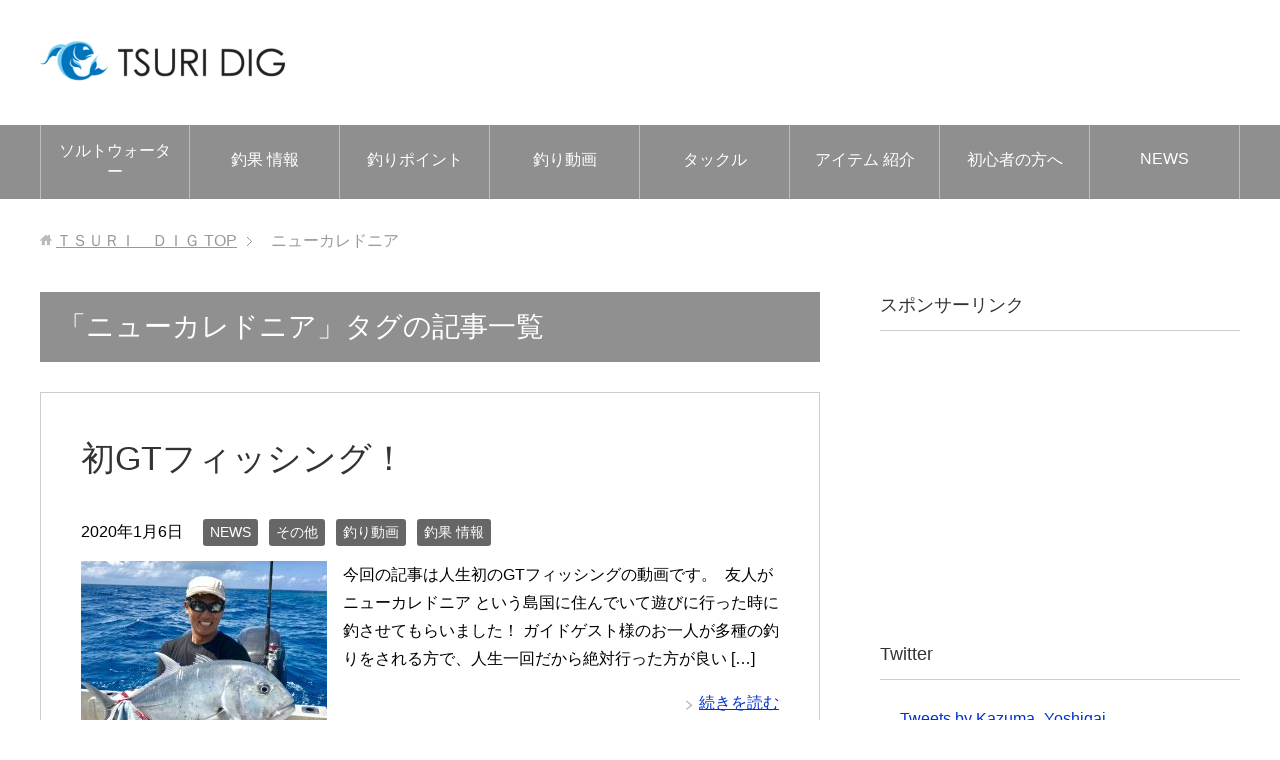

--- FILE ---
content_type: text/html; charset=UTF-8
request_url: https://basspoint-kasumitone.com/tag/%E3%83%8B%E3%83%A5%E3%83%BC%E3%82%AB%E3%83%AC%E3%83%89%E3%83%8B%E3%82%A2/
body_size: 18968
content:
<!DOCTYPE html>
<html lang="ja"
      class="col2" itemscope itemtype="http://schema.org/Blog">
<head prefix="og: http://ogp.me/ns# fb: http://ogp.me/ns/fb#">
	
	<script async src="https://pagead2.googlesyndication.com/pagead/js/adsbygoogle.js"></script>
<script>
     (adsbygoogle = window.adsbygoogle || []).push({
          google_ad_client: "ca-pub-1698065648235398",
          enable_page_level_ads: true
     });
</script>

    <title>「ニューカレドニア」タグの記事一覧 | ＴＳＵＲＩ　ＤＩＧ</title>
    <meta charset="UTF-8">
    <meta http-equiv="X-UA-Compatible" content="IE=edge">
	        <meta name="viewport" content="width=device-width, initial-scale=1.0">
			            <meta name="keywords" content="ルアー釣り,ルアーフィッシング,海釣り,ソルトルアー,バス釣り,ポイント,バス釣りガイド,バスフィッシング,ブラックバス,シーバスフィッシング,シーバス,ニューカレドニア">
				            <meta name="description" content="「ニューカレドニア」の記事一覧">
		<link rel="canonical" href="https://basspoint-kasumitone.com/tag/%e3%83%8b%e3%83%a5%e3%83%bc%e3%82%ab%e3%83%ac%e3%83%89%e3%83%8b%e3%82%a2/" />
<meta name='robots' content='max-image-preview:large' />
	<style>img:is([sizes="auto" i], [sizes^="auto," i]) { contain-intrinsic-size: 3000px 1500px }</style>
	<link rel='dns-prefetch' href='//static.addtoany.com' />
<link rel="alternate" type="application/rss+xml" title="ＴＳＵＲＩ　ＤＩＧ &raquo; フィード" href="https://basspoint-kasumitone.com/feed/" />
<link rel="alternate" type="application/rss+xml" title="ＴＳＵＲＩ　ＤＩＧ &raquo; コメントフィード" href="https://basspoint-kasumitone.com/comments/feed/" />
<link rel="alternate" type="application/rss+xml" title="ＴＳＵＲＩ　ＤＩＧ &raquo; ニューカレドニア タグのフィード" href="https://basspoint-kasumitone.com/tag/%e3%83%8b%e3%83%a5%e3%83%bc%e3%82%ab%e3%83%ac%e3%83%89%e3%83%8b%e3%82%a2/feed/" />
<script type="text/javascript">
/* <![CDATA[ */
window._wpemojiSettings = {"baseUrl":"https:\/\/s.w.org\/images\/core\/emoji\/15.0.3\/72x72\/","ext":".png","svgUrl":"https:\/\/s.w.org\/images\/core\/emoji\/15.0.3\/svg\/","svgExt":".svg","source":{"concatemoji":"https:\/\/basspoint-kasumitone.com\/wp-includes\/js\/wp-emoji-release.min.js?ver=6.7.4"}};
/*! This file is auto-generated */
!function(i,n){var o,s,e;function c(e){try{var t={supportTests:e,timestamp:(new Date).valueOf()};sessionStorage.setItem(o,JSON.stringify(t))}catch(e){}}function p(e,t,n){e.clearRect(0,0,e.canvas.width,e.canvas.height),e.fillText(t,0,0);var t=new Uint32Array(e.getImageData(0,0,e.canvas.width,e.canvas.height).data),r=(e.clearRect(0,0,e.canvas.width,e.canvas.height),e.fillText(n,0,0),new Uint32Array(e.getImageData(0,0,e.canvas.width,e.canvas.height).data));return t.every(function(e,t){return e===r[t]})}function u(e,t,n){switch(t){case"flag":return n(e,"\ud83c\udff3\ufe0f\u200d\u26a7\ufe0f","\ud83c\udff3\ufe0f\u200b\u26a7\ufe0f")?!1:!n(e,"\ud83c\uddfa\ud83c\uddf3","\ud83c\uddfa\u200b\ud83c\uddf3")&&!n(e,"\ud83c\udff4\udb40\udc67\udb40\udc62\udb40\udc65\udb40\udc6e\udb40\udc67\udb40\udc7f","\ud83c\udff4\u200b\udb40\udc67\u200b\udb40\udc62\u200b\udb40\udc65\u200b\udb40\udc6e\u200b\udb40\udc67\u200b\udb40\udc7f");case"emoji":return!n(e,"\ud83d\udc26\u200d\u2b1b","\ud83d\udc26\u200b\u2b1b")}return!1}function f(e,t,n){var r="undefined"!=typeof WorkerGlobalScope&&self instanceof WorkerGlobalScope?new OffscreenCanvas(300,150):i.createElement("canvas"),a=r.getContext("2d",{willReadFrequently:!0}),o=(a.textBaseline="top",a.font="600 32px Arial",{});return e.forEach(function(e){o[e]=t(a,e,n)}),o}function t(e){var t=i.createElement("script");t.src=e,t.defer=!0,i.head.appendChild(t)}"undefined"!=typeof Promise&&(o="wpEmojiSettingsSupports",s=["flag","emoji"],n.supports={everything:!0,everythingExceptFlag:!0},e=new Promise(function(e){i.addEventListener("DOMContentLoaded",e,{once:!0})}),new Promise(function(t){var n=function(){try{var e=JSON.parse(sessionStorage.getItem(o));if("object"==typeof e&&"number"==typeof e.timestamp&&(new Date).valueOf()<e.timestamp+604800&&"object"==typeof e.supportTests)return e.supportTests}catch(e){}return null}();if(!n){if("undefined"!=typeof Worker&&"undefined"!=typeof OffscreenCanvas&&"undefined"!=typeof URL&&URL.createObjectURL&&"undefined"!=typeof Blob)try{var e="postMessage("+f.toString()+"("+[JSON.stringify(s),u.toString(),p.toString()].join(",")+"));",r=new Blob([e],{type:"text/javascript"}),a=new Worker(URL.createObjectURL(r),{name:"wpTestEmojiSupports"});return void(a.onmessage=function(e){c(n=e.data),a.terminate(),t(n)})}catch(e){}c(n=f(s,u,p))}t(n)}).then(function(e){for(var t in e)n.supports[t]=e[t],n.supports.everything=n.supports.everything&&n.supports[t],"flag"!==t&&(n.supports.everythingExceptFlag=n.supports.everythingExceptFlag&&n.supports[t]);n.supports.everythingExceptFlag=n.supports.everythingExceptFlag&&!n.supports.flag,n.DOMReady=!1,n.readyCallback=function(){n.DOMReady=!0}}).then(function(){return e}).then(function(){var e;n.supports.everything||(n.readyCallback(),(e=n.source||{}).concatemoji?t(e.concatemoji):e.wpemoji&&e.twemoji&&(t(e.twemoji),t(e.wpemoji)))}))}((window,document),window._wpemojiSettings);
/* ]]> */
</script>
<link rel='stylesheet' id='sbi_styles-css' href='https://basspoint-kasumitone.com/wp-content/plugins/instagram-feed/css/sbi-styles.min.css?ver=6.7.1' type='text/css' media='all' />
<style id='wp-emoji-styles-inline-css' type='text/css'>

	img.wp-smiley, img.emoji {
		display: inline !important;
		border: none !important;
		box-shadow: none !important;
		height: 1em !important;
		width: 1em !important;
		margin: 0 0.07em !important;
		vertical-align: -0.1em !important;
		background: none !important;
		padding: 0 !important;
	}
</style>
<link rel='stylesheet' id='wp-block-library-css' href='https://basspoint-kasumitone.com/wp-includes/css/dist/block-library/style.min.css?ver=6.7.4' type='text/css' media='all' />
<style id='rinkerg-gutenberg-rinker-style-inline-css' type='text/css'>
.wp-block-create-block-block{background-color:#21759b;color:#fff;padding:2px}

</style>
<style id='classic-theme-styles-inline-css' type='text/css'>
/*! This file is auto-generated */
.wp-block-button__link{color:#fff;background-color:#32373c;border-radius:9999px;box-shadow:none;text-decoration:none;padding:calc(.667em + 2px) calc(1.333em + 2px);font-size:1.125em}.wp-block-file__button{background:#32373c;color:#fff;text-decoration:none}
</style>
<style id='global-styles-inline-css' type='text/css'>
:root{--wp--preset--aspect-ratio--square: 1;--wp--preset--aspect-ratio--4-3: 4/3;--wp--preset--aspect-ratio--3-4: 3/4;--wp--preset--aspect-ratio--3-2: 3/2;--wp--preset--aspect-ratio--2-3: 2/3;--wp--preset--aspect-ratio--16-9: 16/9;--wp--preset--aspect-ratio--9-16: 9/16;--wp--preset--color--black: #000000;--wp--preset--color--cyan-bluish-gray: #abb8c3;--wp--preset--color--white: #ffffff;--wp--preset--color--pale-pink: #f78da7;--wp--preset--color--vivid-red: #cf2e2e;--wp--preset--color--luminous-vivid-orange: #ff6900;--wp--preset--color--luminous-vivid-amber: #fcb900;--wp--preset--color--light-green-cyan: #7bdcb5;--wp--preset--color--vivid-green-cyan: #00d084;--wp--preset--color--pale-cyan-blue: #8ed1fc;--wp--preset--color--vivid-cyan-blue: #0693e3;--wp--preset--color--vivid-purple: #9b51e0;--wp--preset--gradient--vivid-cyan-blue-to-vivid-purple: linear-gradient(135deg,rgba(6,147,227,1) 0%,rgb(155,81,224) 100%);--wp--preset--gradient--light-green-cyan-to-vivid-green-cyan: linear-gradient(135deg,rgb(122,220,180) 0%,rgb(0,208,130) 100%);--wp--preset--gradient--luminous-vivid-amber-to-luminous-vivid-orange: linear-gradient(135deg,rgba(252,185,0,1) 0%,rgba(255,105,0,1) 100%);--wp--preset--gradient--luminous-vivid-orange-to-vivid-red: linear-gradient(135deg,rgba(255,105,0,1) 0%,rgb(207,46,46) 100%);--wp--preset--gradient--very-light-gray-to-cyan-bluish-gray: linear-gradient(135deg,rgb(238,238,238) 0%,rgb(169,184,195) 100%);--wp--preset--gradient--cool-to-warm-spectrum: linear-gradient(135deg,rgb(74,234,220) 0%,rgb(151,120,209) 20%,rgb(207,42,186) 40%,rgb(238,44,130) 60%,rgb(251,105,98) 80%,rgb(254,248,76) 100%);--wp--preset--gradient--blush-light-purple: linear-gradient(135deg,rgb(255,206,236) 0%,rgb(152,150,240) 100%);--wp--preset--gradient--blush-bordeaux: linear-gradient(135deg,rgb(254,205,165) 0%,rgb(254,45,45) 50%,rgb(107,0,62) 100%);--wp--preset--gradient--luminous-dusk: linear-gradient(135deg,rgb(255,203,112) 0%,rgb(199,81,192) 50%,rgb(65,88,208) 100%);--wp--preset--gradient--pale-ocean: linear-gradient(135deg,rgb(255,245,203) 0%,rgb(182,227,212) 50%,rgb(51,167,181) 100%);--wp--preset--gradient--electric-grass: linear-gradient(135deg,rgb(202,248,128) 0%,rgb(113,206,126) 100%);--wp--preset--gradient--midnight: linear-gradient(135deg,rgb(2,3,129) 0%,rgb(40,116,252) 100%);--wp--preset--font-size--small: 13px;--wp--preset--font-size--medium: 20px;--wp--preset--font-size--large: 36px;--wp--preset--font-size--x-large: 42px;--wp--preset--spacing--20: 0.44rem;--wp--preset--spacing--30: 0.67rem;--wp--preset--spacing--40: 1rem;--wp--preset--spacing--50: 1.5rem;--wp--preset--spacing--60: 2.25rem;--wp--preset--spacing--70: 3.38rem;--wp--preset--spacing--80: 5.06rem;--wp--preset--shadow--natural: 6px 6px 9px rgba(0, 0, 0, 0.2);--wp--preset--shadow--deep: 12px 12px 50px rgba(0, 0, 0, 0.4);--wp--preset--shadow--sharp: 6px 6px 0px rgba(0, 0, 0, 0.2);--wp--preset--shadow--outlined: 6px 6px 0px -3px rgba(255, 255, 255, 1), 6px 6px rgba(0, 0, 0, 1);--wp--preset--shadow--crisp: 6px 6px 0px rgba(0, 0, 0, 1);}:where(.is-layout-flex){gap: 0.5em;}:where(.is-layout-grid){gap: 0.5em;}body .is-layout-flex{display: flex;}.is-layout-flex{flex-wrap: wrap;align-items: center;}.is-layout-flex > :is(*, div){margin: 0;}body .is-layout-grid{display: grid;}.is-layout-grid > :is(*, div){margin: 0;}:where(.wp-block-columns.is-layout-flex){gap: 2em;}:where(.wp-block-columns.is-layout-grid){gap: 2em;}:where(.wp-block-post-template.is-layout-flex){gap: 1.25em;}:where(.wp-block-post-template.is-layout-grid){gap: 1.25em;}.has-black-color{color: var(--wp--preset--color--black) !important;}.has-cyan-bluish-gray-color{color: var(--wp--preset--color--cyan-bluish-gray) !important;}.has-white-color{color: var(--wp--preset--color--white) !important;}.has-pale-pink-color{color: var(--wp--preset--color--pale-pink) !important;}.has-vivid-red-color{color: var(--wp--preset--color--vivid-red) !important;}.has-luminous-vivid-orange-color{color: var(--wp--preset--color--luminous-vivid-orange) !important;}.has-luminous-vivid-amber-color{color: var(--wp--preset--color--luminous-vivid-amber) !important;}.has-light-green-cyan-color{color: var(--wp--preset--color--light-green-cyan) !important;}.has-vivid-green-cyan-color{color: var(--wp--preset--color--vivid-green-cyan) !important;}.has-pale-cyan-blue-color{color: var(--wp--preset--color--pale-cyan-blue) !important;}.has-vivid-cyan-blue-color{color: var(--wp--preset--color--vivid-cyan-blue) !important;}.has-vivid-purple-color{color: var(--wp--preset--color--vivid-purple) !important;}.has-black-background-color{background-color: var(--wp--preset--color--black) !important;}.has-cyan-bluish-gray-background-color{background-color: var(--wp--preset--color--cyan-bluish-gray) !important;}.has-white-background-color{background-color: var(--wp--preset--color--white) !important;}.has-pale-pink-background-color{background-color: var(--wp--preset--color--pale-pink) !important;}.has-vivid-red-background-color{background-color: var(--wp--preset--color--vivid-red) !important;}.has-luminous-vivid-orange-background-color{background-color: var(--wp--preset--color--luminous-vivid-orange) !important;}.has-luminous-vivid-amber-background-color{background-color: var(--wp--preset--color--luminous-vivid-amber) !important;}.has-light-green-cyan-background-color{background-color: var(--wp--preset--color--light-green-cyan) !important;}.has-vivid-green-cyan-background-color{background-color: var(--wp--preset--color--vivid-green-cyan) !important;}.has-pale-cyan-blue-background-color{background-color: var(--wp--preset--color--pale-cyan-blue) !important;}.has-vivid-cyan-blue-background-color{background-color: var(--wp--preset--color--vivid-cyan-blue) !important;}.has-vivid-purple-background-color{background-color: var(--wp--preset--color--vivid-purple) !important;}.has-black-border-color{border-color: var(--wp--preset--color--black) !important;}.has-cyan-bluish-gray-border-color{border-color: var(--wp--preset--color--cyan-bluish-gray) !important;}.has-white-border-color{border-color: var(--wp--preset--color--white) !important;}.has-pale-pink-border-color{border-color: var(--wp--preset--color--pale-pink) !important;}.has-vivid-red-border-color{border-color: var(--wp--preset--color--vivid-red) !important;}.has-luminous-vivid-orange-border-color{border-color: var(--wp--preset--color--luminous-vivid-orange) !important;}.has-luminous-vivid-amber-border-color{border-color: var(--wp--preset--color--luminous-vivid-amber) !important;}.has-light-green-cyan-border-color{border-color: var(--wp--preset--color--light-green-cyan) !important;}.has-vivid-green-cyan-border-color{border-color: var(--wp--preset--color--vivid-green-cyan) !important;}.has-pale-cyan-blue-border-color{border-color: var(--wp--preset--color--pale-cyan-blue) !important;}.has-vivid-cyan-blue-border-color{border-color: var(--wp--preset--color--vivid-cyan-blue) !important;}.has-vivid-purple-border-color{border-color: var(--wp--preset--color--vivid-purple) !important;}.has-vivid-cyan-blue-to-vivid-purple-gradient-background{background: var(--wp--preset--gradient--vivid-cyan-blue-to-vivid-purple) !important;}.has-light-green-cyan-to-vivid-green-cyan-gradient-background{background: var(--wp--preset--gradient--light-green-cyan-to-vivid-green-cyan) !important;}.has-luminous-vivid-amber-to-luminous-vivid-orange-gradient-background{background: var(--wp--preset--gradient--luminous-vivid-amber-to-luminous-vivid-orange) !important;}.has-luminous-vivid-orange-to-vivid-red-gradient-background{background: var(--wp--preset--gradient--luminous-vivid-orange-to-vivid-red) !important;}.has-very-light-gray-to-cyan-bluish-gray-gradient-background{background: var(--wp--preset--gradient--very-light-gray-to-cyan-bluish-gray) !important;}.has-cool-to-warm-spectrum-gradient-background{background: var(--wp--preset--gradient--cool-to-warm-spectrum) !important;}.has-blush-light-purple-gradient-background{background: var(--wp--preset--gradient--blush-light-purple) !important;}.has-blush-bordeaux-gradient-background{background: var(--wp--preset--gradient--blush-bordeaux) !important;}.has-luminous-dusk-gradient-background{background: var(--wp--preset--gradient--luminous-dusk) !important;}.has-pale-ocean-gradient-background{background: var(--wp--preset--gradient--pale-ocean) !important;}.has-electric-grass-gradient-background{background: var(--wp--preset--gradient--electric-grass) !important;}.has-midnight-gradient-background{background: var(--wp--preset--gradient--midnight) !important;}.has-small-font-size{font-size: var(--wp--preset--font-size--small) !important;}.has-medium-font-size{font-size: var(--wp--preset--font-size--medium) !important;}.has-large-font-size{font-size: var(--wp--preset--font-size--large) !important;}.has-x-large-font-size{font-size: var(--wp--preset--font-size--x-large) !important;}
:where(.wp-block-post-template.is-layout-flex){gap: 1.25em;}:where(.wp-block-post-template.is-layout-grid){gap: 1.25em;}
:where(.wp-block-columns.is-layout-flex){gap: 2em;}:where(.wp-block-columns.is-layout-grid){gap: 2em;}
:root :where(.wp-block-pullquote){font-size: 1.5em;line-height: 1.6;}
</style>
<link rel='stylesheet' id='toc-screen-css' href='https://basspoint-kasumitone.com/wp-content/plugins/table-of-contents-plus/screen.min.css?ver=2411.1' type='text/css' media='all' />
<style id='toc-screen-inline-css' type='text/css'>
div#toc_container ul li {font-size: 100%;}
</style>
<link rel='stylesheet' id='yyi_rinker_stylesheet-css' href='https://basspoint-kasumitone.com/wp-content/plugins/yyi-rinker/css/style.css?v=1.11.1&#038;ver=6.7.4' type='text/css' media='all' />
<link rel='stylesheet' id='keni_base-css' href='https://basspoint-kasumitone.com/wp-content/themes/keni71_wp_standard_prototype_201811211739/base.css?ver=6.7.4' type='text/css' media='all' />
<link rel='stylesheet' id='keni_rwd-css' href='https://basspoint-kasumitone.com/wp-content/themes/keni71_wp_standard_prototype_201811211739/rwd.css?ver=6.7.4' type='text/css' media='all' />
<style id='akismet-widget-style-inline-css' type='text/css'>

			.a-stats {
				--akismet-color-mid-green: #357b49;
				--akismet-color-white: #fff;
				--akismet-color-light-grey: #f6f7f7;

				max-width: 350px;
				width: auto;
			}

			.a-stats * {
				all: unset;
				box-sizing: border-box;
			}

			.a-stats strong {
				font-weight: 600;
			}

			.a-stats a.a-stats__link,
			.a-stats a.a-stats__link:visited,
			.a-stats a.a-stats__link:active {
				background: var(--akismet-color-mid-green);
				border: none;
				box-shadow: none;
				border-radius: 8px;
				color: var(--akismet-color-white);
				cursor: pointer;
				display: block;
				font-family: -apple-system, BlinkMacSystemFont, 'Segoe UI', 'Roboto', 'Oxygen-Sans', 'Ubuntu', 'Cantarell', 'Helvetica Neue', sans-serif;
				font-weight: 500;
				padding: 12px;
				text-align: center;
				text-decoration: none;
				transition: all 0.2s ease;
			}

			/* Extra specificity to deal with TwentyTwentyOne focus style */
			.widget .a-stats a.a-stats__link:focus {
				background: var(--akismet-color-mid-green);
				color: var(--akismet-color-white);
				text-decoration: none;
			}

			.a-stats a.a-stats__link:hover {
				filter: brightness(110%);
				box-shadow: 0 4px 12px rgba(0, 0, 0, 0.06), 0 0 2px rgba(0, 0, 0, 0.16);
			}

			.a-stats .count {
				color: var(--akismet-color-white);
				display: block;
				font-size: 1.5em;
				line-height: 1.4;
				padding: 0 13px;
				white-space: nowrap;
			}
		
</style>
<link rel='stylesheet' id='addtoany-css' href='https://basspoint-kasumitone.com/wp-content/plugins/add-to-any/addtoany.min.css?ver=1.16' type='text/css' media='all' />
<script type="text/javascript" src="https://basspoint-kasumitone.com/wp-includes/js/jquery/jquery.min.js?ver=3.7.1" id="jquery-core-js"></script>
<script type="text/javascript" src="https://basspoint-kasumitone.com/wp-includes/js/jquery/jquery-migrate.min.js?ver=3.4.1" id="jquery-migrate-js"></script>
<script type="text/javascript" id="addtoany-core-js-before">
/* <![CDATA[ */
window.a2a_config=window.a2a_config||{};a2a_config.callbacks=[];a2a_config.overlays=[];a2a_config.templates={};a2a_localize = {
	Share: "共有",
	Save: "ブックマーク",
	Subscribe: "購読",
	Email: "メール",
	Bookmark: "ブックマーク",
	ShowAll: "すべて表示する",
	ShowLess: "小さく表示する",
	FindServices: "サービスを探す",
	FindAnyServiceToAddTo: "追加するサービスを今すぐ探す",
	PoweredBy: "Powered by",
	ShareViaEmail: "メールでシェアする",
	SubscribeViaEmail: "メールで購読する",
	BookmarkInYourBrowser: "ブラウザにブックマーク",
	BookmarkInstructions: "このページをブックマークするには、 Ctrl+D または \u2318+D を押下。",
	AddToYourFavorites: "お気に入りに追加",
	SendFromWebOrProgram: "任意のメールアドレスまたはメールプログラムから送信",
	EmailProgram: "メールプログラム",
	More: "詳細&#8230;",
	ThanksForSharing: "共有ありがとうございます !",
	ThanksForFollowing: "フォローありがとうございます !"
};
/* ]]> */
</script>
<script type="text/javascript" defer src="https://static.addtoany.com/menu/page.js" id="addtoany-core-js"></script>
<script type="text/javascript" defer src="https://basspoint-kasumitone.com/wp-content/plugins/add-to-any/addtoany.min.js?ver=1.1" id="addtoany-jquery-js"></script>
<link rel="https://api.w.org/" href="https://basspoint-kasumitone.com/wp-json/" /><link rel="alternate" title="JSON" type="application/json" href="https://basspoint-kasumitone.com/wp-json/wp/v2/tags/167" /><link rel="EditURI" type="application/rsd+xml" title="RSD" href="https://basspoint-kasumitone.com/xmlrpc.php?rsd" />
<meta name="generator" content="WordPress 6.7.4" />
<script type="text/javascript" language="javascript">
    var vc_pid = "885595065";
</script><script type="text/javascript" src="//aml.valuecommerce.com/vcdal.js" async></script><style>
.yyi-rinker-images {
    display: flex;
    justify-content: center;
    align-items: center;
    position: relative;

}
div.yyi-rinker-image img.yyi-rinker-main-img.hidden {
    display: none;
}

.yyi-rinker-images-arrow {
    cursor: pointer;
    position: absolute;
    top: 50%;
    display: block;
    margin-top: -11px;
    opacity: 0.6;
    width: 22px;
}

.yyi-rinker-images-arrow-left{
    left: -10px;
}
.yyi-rinker-images-arrow-right{
    right: -10px;
}

.yyi-rinker-images-arrow-left.hidden {
    display: none;
}

.yyi-rinker-images-arrow-right.hidden {
    display: none;
}
div.yyi-rinker-contents.yyi-rinker-design-tate  div.yyi-rinker-box{
    flex-direction: column;
}

div.yyi-rinker-contents.yyi-rinker-design-slim div.yyi-rinker-box .yyi-rinker-links {
    flex-direction: column;
}

div.yyi-rinker-contents.yyi-rinker-design-slim div.yyi-rinker-info {
    width: 100%;
}

div.yyi-rinker-contents.yyi-rinker-design-slim .yyi-rinker-title {
    text-align: center;
}

div.yyi-rinker-contents.yyi-rinker-design-slim .yyi-rinker-links {
    text-align: center;
}
div.yyi-rinker-contents.yyi-rinker-design-slim .yyi-rinker-image {
    margin: auto;
}

div.yyi-rinker-contents.yyi-rinker-design-slim div.yyi-rinker-info ul.yyi-rinker-links li {
	align-self: stretch;
}
div.yyi-rinker-contents.yyi-rinker-design-slim div.yyi-rinker-box div.yyi-rinker-info {
	padding: 0;
}
div.yyi-rinker-contents.yyi-rinker-design-slim div.yyi-rinker-box {
	flex-direction: column;
	padding: 14px 5px 0;
}

.yyi-rinker-design-slim div.yyi-rinker-box div.yyi-rinker-info {
	text-align: center;
}

.yyi-rinker-design-slim div.price-box span.price {
	display: block;
}

div.yyi-rinker-contents.yyi-rinker-design-slim div.yyi-rinker-info div.yyi-rinker-title a{
	font-size:16px;
}

div.yyi-rinker-contents.yyi-rinker-design-slim ul.yyi-rinker-links li.amazonkindlelink:before,  div.yyi-rinker-contents.yyi-rinker-design-slim ul.yyi-rinker-links li.amazonlink:before,  div.yyi-rinker-contents.yyi-rinker-design-slim ul.yyi-rinker-links li.rakutenlink:before, div.yyi-rinker-contents.yyi-rinker-design-slim ul.yyi-rinker-links li.yahoolink:before, div.yyi-rinker-contents.yyi-rinker-design-slim ul.yyi-rinker-links li.mercarilink:before {
	font-size:12px;
}

div.yyi-rinker-contents.yyi-rinker-design-slim ul.yyi-rinker-links li a {
	font-size: 13px;
}
.entry-content ul.yyi-rinker-links li {
	padding: 0;
}

div.yyi-rinker-contents .yyi-rinker-attention.attention_desing_right_ribbon {
    width: 89px;
    height: 91px;
    position: absolute;
    top: -1px;
    right: -1px;
    left: auto;
    overflow: hidden;
}

div.yyi-rinker-contents .yyi-rinker-attention.attention_desing_right_ribbon span {
    display: inline-block;
    width: 146px;
    position: absolute;
    padding: 4px 0;
    left: -13px;
    top: 12px;
    text-align: center;
    font-size: 12px;
    line-height: 24px;
    -webkit-transform: rotate(45deg);
    transform: rotate(45deg);
    box-shadow: 0 1px 3px rgba(0, 0, 0, 0.2);
}

div.yyi-rinker-contents .yyi-rinker-attention.attention_desing_right_ribbon {
    background: none;
}
.yyi-rinker-attention.attention_desing_right_ribbon .yyi-rinker-attention-after,
.yyi-rinker-attention.attention_desing_right_ribbon .yyi-rinker-attention-before{
display:none;
}
div.yyi-rinker-use-right_ribbon div.yyi-rinker-title {
    margin-right: 2rem;
}

				</style><!-- この URL で利用できる AMP HTML バージョンはありません。 --><link rel="icon" href="https://basspoint-kasumitone.com/wp-content/uploads/2018/11/cropped-1_Primary_logo_on_transparent_512-e1542787900373-32x32.png" sizes="32x32" />
<link rel="icon" href="https://basspoint-kasumitone.com/wp-content/uploads/2018/11/cropped-1_Primary_logo_on_transparent_512-e1542787900373-192x192.png" sizes="192x192" />
<link rel="apple-touch-icon" href="https://basspoint-kasumitone.com/wp-content/uploads/2018/11/cropped-1_Primary_logo_on_transparent_512-e1542787900373-180x180.png" />
<meta name="msapplication-TileImage" content="https://basspoint-kasumitone.com/wp-content/uploads/2018/11/cropped-1_Primary_logo_on_transparent_512-e1542787900373-270x270.png" />

<!--OGP-->
<meta property="og:type" content="article" />
<meta property="og:url" content="https://basspoint-kasumitone.com/tag/%e3%83%8b%e3%83%a5%e3%83%bc%e3%82%ab%e3%83%ac%e3%83%89%e3%83%8b%e3%82%a2/" />
<meta property="og:title" content="「ニューカレドニア」タグの記事一覧 | ＴＳＵＲＩ　ＤＩＧ" />
<meta property="og:description" content="「ニューカレドニア」の記事一覧" />
<meta property="og:site_name" content="ＴＳＵＲＩ　ＤＩＧ" />
<meta property="og:image" content="https://basspoint-kasumitone.com/wp-content/uploads/2022/07/1_Primary_logo_on_transparent_256-e1657182011477.png" />
<meta property="fb:app_id" content="937323179717190" />
<meta property="og:locale" content="ja_JP" />
<!--OGP-->

<!-- Twitter Cards -->
<meta name="twitter:card" content="BassPointK" />
<!--Twitter Cards-->

<!--microdata-->
<meta itemprop="name" content="「ニューカレドニア」タグの記事一覧 | ＴＳＵＲＩ　ＤＩＧ" />
<meta itemprop="description" content="「ニューカレドニア」の記事一覧" />
<meta itemprop="image" content="http://basspoint-kasumitone.com/wp-content/themes/keni62_wp_corp_1512142035/ogp.jpg" />
<!--microdata-->
    <!--[if lt IE 9]>
    <script src="https://basspoint-kasumitone.com/wp-content/themes/keni71_wp_standard_prototype_201811211739/js/html5.js"></script><![endif]-->
	<!-- Global site tag (gtag.js) - Google Analytics -->
<script async src="https://www.googletagmanager.com/gtag/js?id=UA-71710355-1"></script>
<script>
  window.dataLayer = window.dataLayer || [];
  function gtag(){dataLayer.push(arguments);}
  gtag('js', new Date());

  gtag('config', 'UA-71710355-1');
</script>
</head>
    <body class="archive tag tag-167">
	
    <div class="container">
        <header id="top" class="site-header ">
            <div class="site-header-in">
                <div class="site-header-conts">
					                        <p class="site-title"><a
                                    href="https://basspoint-kasumitone.com"><img src="https://basspoint-kasumitone.com/wp-content/uploads/2022/02/1_Primary_logo_on_transparent_512-e1645261932429.png" alt="ＴＳＵＲＩ　ＤＩＧ" /></a>
                        </p>
					                </div>
            </div>
			                <!--▼グローバルナビ-->
                <nav class="global-nav">
                    <div class="global-nav-in">
                        <div class="global-nav-panel"><span class="btn-global-nav icon-gn-menu">メニュー</span></div>
                        <ul id="menu">
							<li class="menu-item menu-item-type-taxonomy menu-item-object-category menu-item-has-children menu-item-4041"><a href="https://basspoint-kasumitone.com/category/%e3%82%bd%e3%83%ab%e3%83%88%e3%82%a6%e3%82%a9%e3%83%bc%e3%82%bf%e3%83%bc/">ソルトウォーター</a>
<ul class="sub-menu">
	<li class="menu-item menu-item-type-taxonomy menu-item-object-category menu-item-4159"><a href="https://basspoint-kasumitone.com/category/%e3%83%81%e3%83%8b%e3%83%b3%e3%82%b0/">チニング</a></li>
</ul>
</li>
<li class="menu-item menu-item-type-taxonomy menu-item-object-category menu-item-has-children menu-item-126"><a href="https://basspoint-kasumitone.com/category/%e9%87%a3%e6%9e%9c-%e6%83%85%e5%a0%b1/">釣果 情報</a>
<ul class="sub-menu">
	<li class="menu-item menu-item-type-taxonomy menu-item-object-category menu-item-has-children menu-item-167"><a href="https://basspoint-kasumitone.com/category/%e9%9c%9e%e3%83%b6%e6%b5%a6%e6%b0%b4%e7%b3%bb/">霞ヶ浦水系</a>
	<ul class="sub-menu">
		<li class="menu-item menu-item-type-taxonomy menu-item-object-category menu-item-1579"><a href="https://basspoint-kasumitone.com/category/%e5%b0%8f%e9%87%8e%e5%b7%9d/">小野川</a></li>
		<li class="menu-item menu-item-type-taxonomy menu-item-object-category menu-item-675"><a href="https://basspoint-kasumitone.com/category/%e6%96%b0%e5%88%a9%e6%a0%b9%e5%b7%9d/">新利根川</a></li>
	</ul>
</li>
	<li class="menu-item menu-item-type-taxonomy menu-item-object-category menu-item-1663"><a href="https://basspoint-kasumitone.com/category/%e5%8c%97%e6%b5%a6%e6%b0%b4%e7%b3%bb/">北浦水系</a></li>
	<li class="menu-item menu-item-type-taxonomy menu-item-object-category menu-item-has-children menu-item-164"><a href="https://basspoint-kasumitone.com/category/%e5%88%a9%e6%a0%b9%e5%b7%9d%e6%b0%b4%e7%b3%bb/">利根川水系</a>
	<ul class="sub-menu">
		<li class="menu-item menu-item-type-taxonomy menu-item-object-category menu-item-134"><a href="https://basspoint-kasumitone.com/category/%e5%b0%8f%e8%b2%9d%e5%b7%9d/">小貝川</a></li>
		<li class="menu-item menu-item-type-taxonomy menu-item-object-category menu-item-676"><a href="https://basspoint-kasumitone.com/category/%e5%b0%86%e7%9b%a3%e5%b7%9d/">将監川</a></li>
	</ul>
</li>
	<li class="menu-item menu-item-type-taxonomy menu-item-object-category menu-item-has-children menu-item-1195"><a href="https://basspoint-kasumitone.com/category/%e5%8d%83%e8%91%89%e7%9c%8c/">千葉県</a>
	<ul class="sub-menu">
		<li class="menu-item menu-item-type-taxonomy menu-item-object-category menu-item-1196"><a href="https://basspoint-kasumitone.com/category/%e9%ab%98%e6%bb%9d%e6%b9%96/">高滝湖</a></li>
		<li class="menu-item menu-item-type-taxonomy menu-item-object-category menu-item-191"><a href="https://basspoint-kasumitone.com/category/%e4%bd%90%e4%b9%85%e9%96%93%e3%83%80%e3%83%a0/">佐久間ダム</a></li>
		<li class="menu-item menu-item-type-taxonomy menu-item-object-category menu-item-1861"><a href="https://basspoint-kasumitone.com/category/%e5%8d%83%e8%91%89%e7%9c%8c/%e8%b1%8a%e8%8b%b1%e3%83%80%e3%83%a0/">豊英ダム</a></li>
	</ul>
</li>
	<li class="menu-item menu-item-type-taxonomy menu-item-object-category menu-item-2194"><a href="https://basspoint-kasumitone.com/category/%e6%a0%83%e6%9c%a8%e7%9c%8c/">栃木県</a></li>
</ul>
</li>
<li class="menu-item menu-item-type-taxonomy menu-item-object-category menu-item-has-children menu-item-125"><a href="https://basspoint-kasumitone.com/category/%e9%87%a3%e3%82%8a%e3%83%9d%e3%82%a4%e3%83%b3%e3%83%88/">釣りポイント</a>
<ul class="sub-menu">
	<li class="menu-item menu-item-type-taxonomy menu-item-object-category menu-item-has-children menu-item-166"><a href="https://basspoint-kasumitone.com/category/%e9%9c%9e%e3%83%b6%e6%b5%a6%e6%b0%b4%e7%b3%bb/">霞ヶ浦水系</a>
	<ul class="sub-menu">
		<li class="menu-item menu-item-type-taxonomy menu-item-object-category menu-item-677"><a href="https://basspoint-kasumitone.com/category/%e6%96%b0%e5%88%a9%e6%a0%b9%e5%b7%9d/">新利根川</a></li>
	</ul>
</li>
	<li class="menu-item menu-item-type-taxonomy menu-item-object-category menu-item-1662"><a href="https://basspoint-kasumitone.com/category/%e5%8c%97%e6%b5%a6%e6%b0%b4%e7%b3%bb/">北浦水系</a></li>
	<li class="menu-item menu-item-type-taxonomy menu-item-object-category menu-item-has-children menu-item-165"><a href="https://basspoint-kasumitone.com/category/%e5%88%a9%e6%a0%b9%e5%b7%9d%e6%b0%b4%e7%b3%bb/">利根川水系</a>
	<ul class="sub-menu">
		<li class="menu-item menu-item-type-taxonomy menu-item-object-category menu-item-135"><a href="https://basspoint-kasumitone.com/category/%e5%b0%8f%e8%b2%9d%e5%b7%9d/">小貝川</a></li>
		<li class="menu-item menu-item-type-taxonomy menu-item-object-category menu-item-671"><a href="https://basspoint-kasumitone.com/category/%e5%b0%86%e7%9b%a3%e5%b7%9d/">将監川</a></li>
	</ul>
</li>
	<li class="menu-item menu-item-type-taxonomy menu-item-object-category menu-item-has-children menu-item-1193"><a href="https://basspoint-kasumitone.com/category/%e5%8d%83%e8%91%89%e7%9c%8c/">千葉県</a>
	<ul class="sub-menu">
		<li class="menu-item menu-item-type-taxonomy menu-item-object-category menu-item-1194"><a href="https://basspoint-kasumitone.com/category/%e9%ab%98%e6%bb%9d%e6%b9%96/">高滝湖</a></li>
		<li class="menu-item menu-item-type-taxonomy menu-item-object-category menu-item-190"><a href="https://basspoint-kasumitone.com/category/%e4%bd%90%e4%b9%85%e9%96%93%e3%83%80%e3%83%a0/">佐久間ダム</a></li>
		<li class="menu-item menu-item-type-taxonomy menu-item-object-category menu-item-1860"><a href="https://basspoint-kasumitone.com/category/%e5%8d%83%e8%91%89%e7%9c%8c/%e8%b1%8a%e8%8b%b1%e3%83%80%e3%83%a0/">豊英ダム</a></li>
	</ul>
</li>
	<li class="menu-item menu-item-type-taxonomy menu-item-object-category menu-item-2193"><a href="https://basspoint-kasumitone.com/category/%e6%a0%83%e6%9c%a8%e7%9c%8c/">栃木県</a></li>
</ul>
</li>
<li class="menu-item menu-item-type-taxonomy menu-item-object-category menu-item-has-children menu-item-127"><a href="https://basspoint-kasumitone.com/category/%e9%87%a3%e3%82%8a%e5%8b%95%e7%94%bb/">釣り動画</a>
<ul class="sub-menu">
	<li class="menu-item menu-item-type-taxonomy menu-item-object-category menu-item-1580"><a href="https://basspoint-kasumitone.com/category/%e5%ae%9f%e9%87%a3%e5%8b%95%e7%94%bb/">実釣動画</a></li>
	<li class="menu-item menu-item-type-taxonomy menu-item-object-category menu-item-674"><a href="https://basspoint-kasumitone.com/category/%e6%b0%b4%e4%b8%ad%e6%98%a0%e5%83%8f/">ルアー 水中映像</a></li>
</ul>
</li>
<li class="menu-item menu-item-type-taxonomy menu-item-object-category menu-item-128"><a href="https://basspoint-kasumitone.com/category/%e3%82%bf%e3%83%83%e3%82%af%e3%83%ab/">タックル</a></li>
<li class="menu-item menu-item-type-taxonomy menu-item-object-category menu-item-212"><a href="https://basspoint-kasumitone.com/category/%e3%82%a2%e3%82%a4%e3%83%86%e3%83%a0-%e7%b4%b9%e4%bb%8b/">アイテム 紹介</a></li>
<li class="menu-item menu-item-type-taxonomy menu-item-object-category menu-item-has-children menu-item-137"><a href="https://basspoint-kasumitone.com/category/%e5%88%9d%e5%bf%83%e8%80%85%e3%81%ae%e6%96%b9%e3%81%b8/">初心者の方へ</a>
<ul class="sub-menu">
	<li class="menu-item menu-item-type-taxonomy menu-item-object-category menu-item-136"><a href="https://basspoint-kasumitone.com/category/%e3%83%96%e3%83%a9%e3%83%83%e3%82%af%e3%83%90%e3%82%b9%e3%81%ae%e7%94%9f%e6%85%8b/">ブラックバスの生態</a></li>
	<li class="menu-item menu-item-type-taxonomy menu-item-object-category menu-item-678"><a href="https://basspoint-kasumitone.com/category/%e3%82%bf%e3%83%83%e3%82%af%e3%83%ab/">タックル</a></li>
</ul>
</li>
<li class="menu-item menu-item-type-taxonomy menu-item-object-category menu-item-has-children menu-item-670"><a href="https://basspoint-kasumitone.com/category/%e3%81%9d%e3%81%ae%e4%bb%96/">NEWS</a>
<ul class="sub-menu">
	<li class="menu-item menu-item-type-taxonomy menu-item-object-category menu-item-210"><a href="https://basspoint-kasumitone.com/category/%e9%87%a3%e5%85%b7%e5%b1%8b/">釣具屋</a></li>
	<li class="menu-item menu-item-type-taxonomy menu-item-object-category menu-item-672"><a href="https://basspoint-kasumitone.com/category/%e3%81%9d%e3%81%ae%e4%bb%96-2/">その他</a></li>
</ul>
</li>
                        </ul>
                    </div>
                </nav>
                <!--▲グローバルナビ-->
			        </header>
		        <!--▲サイトヘッダー-->

    <div class="main-body">
        <div class="main-body-in">

            <!--▼パン屑ナビ-->
					<nav class="breadcrumbs">
			<ol class="breadcrumbs-in" itemscope itemtype="http://schema.org/BreadcrumbList">
				<li class="bcl-first" itemprop="itemListElement" itemscope itemtype="http://schema.org/ListItem">
	<a itemprop="item" href="https://basspoint-kasumitone.com"><span itemprop="name">ＴＳＵＲＩ　ＤＩＧ</span> TOP</a>
	<meta itemprop="position" content="1" />
</li>
<li class="bcl-last">ニューカレドニア</li>
			</ol>
		</nav>
            <!--▲パン屑ナビ-->

            <!--▼メインコンテンツ-->
            <main>
                <div class="main-conts">

                    <h1 class="archive-title">「ニューカレドニア」タグの記事一覧</h1>

					
					
	<article id="post-4015" class="section-wrap">
		<div class="section-in">
		<header class="article-header">
			<h2 class="section-title"><a href="https://basspoint-kasumitone.com/%e5%88%9dgt%e3%83%95%e3%82%a3%e3%83%83%e3%82%b7%e3%83%b3%e3%82%b0%ef%bc%81/%e3%81%9d%e3%81%ae%e4%bb%96/" title="初GTフィッシング！">初GTフィッシング！</a></h2>
			<p class="post-date"><time datetime="2020-01-06">2020年1月6日</time></p>
			<div class="post-cat">
<span class="cat cat001" style="background-color: #666;"><a href="https://basspoint-kasumitone.com/category/%e3%81%9d%e3%81%ae%e4%bb%96/" style="color: #FFF;">NEWS</a></span>
<span class="cat cat083" style="background-color: #666;"><a href="https://basspoint-kasumitone.com/category/%e3%81%9d%e3%81%ae%e4%bb%96-2/" style="color: #FFF;">その他</a></span>
<span class="cat cat005" style="background-color: #666;"><a href="https://basspoint-kasumitone.com/category/%e9%87%a3%e3%82%8a%e5%8b%95%e7%94%bb/" style="color: #FFF;">釣り動画</a></span>
<span class="cat cat003" style="background-color: #666;"><a href="https://basspoint-kasumitone.com/category/%e9%87%a3%e6%9e%9c-%e6%83%85%e5%a0%b1/" style="color: #FFF;">釣果 情報</a></span>

</div>
		</header>
		<div class="article-body">
		<div class="eye-catch"><a href="https://basspoint-kasumitone.com/%e5%88%9dgt%e3%83%95%e3%82%a3%e3%83%83%e3%82%b7%e3%83%b3%e3%82%b0%ef%bc%81/%e3%81%9d%e3%81%ae%e4%bb%96/" title="初GTフィッシング！"><img width="246" height="200" src="https://basspoint-kasumitone.com/wp-content/uploads/2020/01/IMG_8958-246x200.jpg" class="attachment-post-thumbnail size-post-thumbnail wp-post-image" alt="" decoding="async" /></a></div>
		<p>今回の記事は人生初のGTフィッシングの動画です。 ﻿ 友人がニューカレドニア という島国に住んでいて遊びに行った時に釣させてもらいました！ ガイドゲスト様のお一人が多種の釣りをされる方で、人生一回だから絶対行った方が良い [&hellip;]</p>
		<p class="link-next"><a href="https://basspoint-kasumitone.com/%e5%88%9dgt%e3%83%95%e3%82%a3%e3%83%83%e3%82%b7%e3%83%b3%e3%82%b0%ef%bc%81/%e3%81%9d%e3%81%ae%e4%bb%96/">続きを読む</a></p>
		</div>
		</div>
	</article>


	<article id="post-3539" class="section-wrap">
		<div class="section-in">
		<header class="article-header">
			<h2 class="section-title"><a href="https://basspoint-kasumitone.com/%e3%83%8b%e3%83%a5%e3%83%bc%e3%82%ab%e3%83%ac%e3%83%89%e3%83%8b%e3%82%a2-%e9%87%a3%e3%82%8a-%e6%b1%bd%e6%b0%b4%e5%9f%9f-%e9%99%b8%e3%81%a3%e3%81%b1%e3%82%8a-%e3%83%9d%e3%82%a4%e3%83%b3%e3%83%88/%e9%87%a3%e3%82%8a%e3%83%9d%e3%82%a4%e3%83%b3%e3%83%88/" title="ニューカレドニア 釣り 汽水域 陸っぱり ポイント">ニューカレドニア 釣り 汽水域 陸っぱり ポイント</a></h2>
			<p class="post-date"><time datetime="2019-01-30">2019年1月30日</time></p>
			<div class="post-cat">
<span class="cat cat002" style="background-color: #666;"><a href="https://basspoint-kasumitone.com/category/%e9%87%a3%e3%82%8a%e3%83%9d%e3%82%a4%e3%83%b3%e3%83%88/" style="color: #FFF;">釣りポイント</a></span>
<span class="cat cat003" style="background-color: #666;"><a href="https://basspoint-kasumitone.com/category/%e9%87%a3%e6%9e%9c-%e6%83%85%e5%a0%b1/" style="color: #FFF;">釣果 情報</a></span>

</div>
		</header>
		<div class="article-body">
		<div class="eye-catch"><a href="https://basspoint-kasumitone.com/%e3%83%8b%e3%83%a5%e3%83%bc%e3%82%ab%e3%83%ac%e3%83%89%e3%83%8b%e3%82%a2-%e9%87%a3%e3%82%8a-%e6%b1%bd%e6%b0%b4%e5%9f%9f-%e9%99%b8%e3%81%a3%e3%81%b1%e3%82%8a-%e3%83%9d%e3%82%a4%e3%83%b3%e3%83%88/%e9%87%a3%e3%82%8a%e3%83%9d%e3%82%a4%e3%83%b3%e3%83%88/" title="ニューカレドニア 釣り 汽水域 陸っぱり ポイント"><img width="246" height="200" src="https://basspoint-kasumitone.com/wp-content/uploads/2019/01/download_file-4-1-246x200.jpg" class="attachment-post-thumbnail size-post-thumbnail wp-post-image" alt="" decoding="async" loading="lazy" /></a></div>
		<p>&nbsp; 番外編 バスではないのですが、ニューカレドニアでの陸っぱりでの釣りにトライしてみました。 今回は首都ヌメア近くに位置するMon Dore(モンドール)と言う地区にあるLa.Coulee(ラ・クーリー)川。  [&hellip;]</p>
		<p class="link-next"><a href="https://basspoint-kasumitone.com/%e3%83%8b%e3%83%a5%e3%83%bc%e3%82%ab%e3%83%ac%e3%83%89%e3%83%8b%e3%82%a2-%e9%87%a3%e3%82%8a-%e6%b1%bd%e6%b0%b4%e5%9f%9f-%e9%99%b8%e3%81%a3%e3%81%b1%e3%82%8a-%e3%83%9d%e3%82%a4%e3%83%b3%e3%83%88/%e9%87%a3%e3%82%8a%e3%83%9d%e3%82%a4%e3%83%b3%e3%83%88/">続きを読む</a></p>
		</div>
		</div>
	</article>


	<article id="post-3527" class="section-wrap">
		<div class="section-in">
		<header class="article-header">
			<h2 class="section-title"><a href="https://basspoint-kasumitone.com/%e3%83%8b%e3%83%a5%e3%83%bc%e3%82%ab%e3%83%ac%e3%83%89%e3%83%8b%e3%82%a2-%e3%83%8c%e3%83%a1%e3%82%a2-%e9%87%a3%e5%85%b7%e5%b1%8b%e6%83%85%e5%a0%b1-%e3%80%8cmarin-corail%e3%80%8d%e3%83%9e%e3%83%aa/%e3%81%9d%e3%81%ae%e4%bb%96/" title="ニューカレドニア ヌメア 釣具屋情報 「Marin Corail」マリンコーラル">ニューカレドニア ヌメア 釣具屋情報 「Marin Corail」マリンコーラル</a></h2>
			<p class="post-date"><time datetime="2019-01-28">2019年1月28日</time></p>
			<div class="post-cat">
<span class="cat cat001" style="background-color: #666;"><a href="https://basspoint-kasumitone.com/category/%e3%81%9d%e3%81%ae%e4%bb%96/" style="color: #FFF;">NEWS</a></span>
<span class="cat cat083" style="background-color: #666;"><a href="https://basspoint-kasumitone.com/category/%e3%81%9d%e3%81%ae%e4%bb%96-2/" style="color: #FFF;">その他</a></span>
<span class="cat cat006" style="background-color: #666;"><a href="https://basspoint-kasumitone.com/category/%e9%87%a3%e5%85%b7%e5%b1%8b/" style="color: #FFF;">釣具屋</a></span>

</div>
		</header>
		<div class="article-body">
		<div class="eye-catch"><a href="https://basspoint-kasumitone.com/%e3%83%8b%e3%83%a5%e3%83%bc%e3%82%ab%e3%83%ac%e3%83%89%e3%83%8b%e3%82%a2-%e3%83%8c%e3%83%a1%e3%82%a2-%e9%87%a3%e5%85%b7%e5%b1%8b%e6%83%85%e5%a0%b1-%e3%80%8cmarin-corail%e3%80%8d%e3%83%9e%e3%83%aa/%e3%81%9d%e3%81%ae%e4%bb%96/" title="ニューカレドニア ヌメア 釣具屋情報 「Marin Corail」マリンコーラル"><img width="246" height="200" src="https://basspoint-kasumitone.com/wp-content/uploads/2019/01/download_file-3-246x200.jpg" class="attachment-post-thumbnail size-post-thumbnail wp-post-image" alt="" decoding="async" loading="lazy" /></a></div>
		<p>&nbsp; ニューカレドニアの首都ヌメアの釣具屋なら「MARIN CORAL」（マリンコーラル）さんがオススメです！ 国内に現在３店舗構えている老舗の釣具屋さんのようで、現地に５年住む友人がここは「ニューカレドニア、ヌ [&hellip;]</p>
		<p class="link-next"><a href="https://basspoint-kasumitone.com/%e3%83%8b%e3%83%a5%e3%83%bc%e3%82%ab%e3%83%ac%e3%83%89%e3%83%8b%e3%82%a2-%e3%83%8c%e3%83%a1%e3%82%a2-%e9%87%a3%e5%85%b7%e5%b1%8b%e6%83%85%e5%a0%b1-%e3%80%8cmarin-corail%e3%80%8d%e3%83%9e%e3%83%aa/%e3%81%9d%e3%81%ae%e4%bb%96/">続きを読む</a></p>
		</div>
		</div>
	</article>


                </div><!--main-conts-->
            </main>
            <!--▲メインコンテンツ-->

			    <!--▼サブコンテンツ-->
    <aside class="sub-conts sidebar">
		<section id="text-2" class="section-wrap widget-conts widget_text"><div class="section-in"><h3 class="section-title">スポンサーリンク</h3>			<div class="textwidget"><script async src="//pagead2.googlesyndication.com/pagead/js/adsbygoogle.js"></script>
<!-- Angler K サイドバー -->
<ins class="adsbygoogle"
     style="display:block"
     data-ad-client="ca-pub-1698065648235398"
     data-ad-slot="2836860465"
     data-ad-format="auto"
     data-full-width-responsive="true"></ins>
<script>
(adsbygoogle = window.adsbygoogle || []).push({});
</script></div>
		</div></section><section id="text-10" class="section-wrap widget-conts widget_text"><div class="section-in"><h3 class="section-title">Twitter</h3>			<div class="textwidget"><a class="twitter-timeline" data-width="400" data-height="300" href="https://twitter.com/Kazuma_Yoshigai?ref_src=twsrc%5Etfw">Tweets by Kazuma_Yoshigai</a> <script async src="https://platform.twitter.com/widgets.js" charset="utf-8"></script></div>
		</div></section><section id="block-10" class="section-wrap widget-conts widget_block"><div class="section-in">
<div id="sb_instagram"  class="sbi sbi_mob_col_1 sbi_tab_col_2 sbi_col_2 sbi_width_resp" style="padding-bottom: 10px;width: 100%;" data-feedid="*1"  data-res="auto" data-cols="2" data-colsmobile="1" data-colstablet="2" data-num="8" data-nummobile="" data-item-padding="5" data-shortcode-atts="{}"  data-postid="3527" data-locatornonce="d4625df958" data-sbi-flags="favorLocal">
	
    <div id="sbi_images"  style="gap: 10px;">
		<div class="sbi_item sbi_type_carousel sbi_new sbi_transition" id="sbi_17863482149900601" data-date="1684938598">
    <div class="sbi_photo_wrap">
        <a class="sbi_photo" href="https://www.instagram.com/p/CsoRkf9PH6z/" target="_blank" rel="noopener nofollow" data-full-res="https://scontent-nrt1-1.cdninstagram.com/v/t51.29350-15/349015924_3590413921179921_849045782392559612_n.jpg?_nc_cat=103&#038;ccb=1-7&#038;_nc_sid=8ae9d6&#038;_nc_ohc=ijxBUiwnn-YAX8o6H-l&#038;_nc_ht=scontent-nrt1-1.cdninstagram.com&#038;edm=ANo9K5cEAAAA&#038;oh=00_AfDX2fH46WEIjuM5VunmETNk3F9RjeykVVz8yLZp5L4n0Q&#038;oe=6473F6F6" data-img-src-set="{&quot;d&quot;:&quot;https:\/\/scontent-nrt1-1.cdninstagram.com\/v\/t51.29350-15\/349015924_3590413921179921_849045782392559612_n.jpg?_nc_cat=103&amp;ccb=1-7&amp;_nc_sid=8ae9d6&amp;_nc_ohc=ijxBUiwnn-YAX8o6H-l&amp;_nc_ht=scontent-nrt1-1.cdninstagram.com&amp;edm=ANo9K5cEAAAA&amp;oh=00_AfDX2fH46WEIjuM5VunmETNk3F9RjeykVVz8yLZp5L4n0Q&amp;oe=6473F6F6&quot;,&quot;150&quot;:&quot;https:\/\/scontent-nrt1-1.cdninstagram.com\/v\/t51.29350-15\/349015924_3590413921179921_849045782392559612_n.jpg?_nc_cat=103&amp;ccb=1-7&amp;_nc_sid=8ae9d6&amp;_nc_ohc=ijxBUiwnn-YAX8o6H-l&amp;_nc_ht=scontent-nrt1-1.cdninstagram.com&amp;edm=ANo9K5cEAAAA&amp;oh=00_AfDX2fH46WEIjuM5VunmETNk3F9RjeykVVz8yLZp5L4n0Q&amp;oe=6473F6F6&quot;,&quot;320&quot;:&quot;https:\/\/scontent-nrt1-1.cdninstagram.com\/v\/t51.29350-15\/349015924_3590413921179921_849045782392559612_n.jpg?_nc_cat=103&amp;ccb=1-7&amp;_nc_sid=8ae9d6&amp;_nc_ohc=ijxBUiwnn-YAX8o6H-l&amp;_nc_ht=scontent-nrt1-1.cdninstagram.com&amp;edm=ANo9K5cEAAAA&amp;oh=00_AfDX2fH46WEIjuM5VunmETNk3F9RjeykVVz8yLZp5L4n0Q&amp;oe=6473F6F6&quot;,&quot;640&quot;:&quot;https:\/\/scontent-nrt1-1.cdninstagram.com\/v\/t51.29350-15\/349015924_3590413921179921_849045782392559612_n.jpg?_nc_cat=103&amp;ccb=1-7&amp;_nc_sid=8ae9d6&amp;_nc_ohc=ijxBUiwnn-YAX8o6H-l&amp;_nc_ht=scontent-nrt1-1.cdninstagram.com&amp;edm=ANo9K5cEAAAA&amp;oh=00_AfDX2fH46WEIjuM5VunmETNk3F9RjeykVVz8yLZp5L4n0Q&amp;oe=6473F6F6&quot;}">
            <span class="sbi-screenreader"></span>
            <svg class="svg-inline--fa fa-clone fa-w-16 sbi_lightbox_carousel_icon" aria-hidden="true" aria-label="Clone" data-fa-proƒcessed="" data-prefix="far" data-icon="clone" role="img" xmlns="http://www.w3.org/2000/svg" viewBox="0 0 512 512">
	                <path fill="currentColor" d="M464 0H144c-26.51 0-48 21.49-48 48v48H48c-26.51 0-48 21.49-48 48v320c0 26.51 21.49 48 48 48h320c26.51 0 48-21.49 48-48v-48h48c26.51 0 48-21.49 48-48V48c0-26.51-21.49-48-48-48zM362 464H54a6 6 0 0 1-6-6V150a6 6 0 0 1 6-6h42v224c0 26.51 21.49 48 48 48h224v42a6 6 0 0 1-6 6zm96-96H150a6 6 0 0 1-6-6V54a6 6 0 0 1 6-6h308a6 6 0 0 1 6 6v308a6 6 0 0 1-6 6z"></path>
	            </svg>	                    <img decoding="async" src="https://basspoint-kasumitone.com/wp-content/plugins/instagram-feed/img/placeholder.png" alt="先日のワンコ
動物病院へ連れて行って検査してもらった結果、フィラリア強陽性で本日から治療開始しました💊😢その他の病気や異常はなくワクチンも接種完了💉

ホームセンターのセルフシャンプーしてあげてたらビックリするほど可愛くなってしまった😳
無駄吠えしなく噛まないし、とってもいい子🐻
フィラリアは長い治療になると思いますが、しっかり治療していきます。

この子の名前はいろんな方々から愛されて保護されたので「らぶ」君に決定しました😆

この子も時々登場します☺️笑
よろしくお願いいたします🙇‍♂️

#保護犬#迷子犬 #捨て犬">
        </a>
    </div>
</div><div class="sbi_item sbi_type_carousel sbi_new sbi_transition" id="sbi_17927302790612575" data-date="1684755503">
    <div class="sbi_photo_wrap">
        <a class="sbi_photo" href="https://www.instagram.com/p/Csi0WDgvXmD/" target="_blank" rel="noopener nofollow" data-full-res="https://scontent-nrt1-1.cdninstagram.com/v/t51.29350-15/347827703_254172470457572_1696309988772672397_n.jpg?_nc_cat=104&#038;ccb=1-7&#038;_nc_sid=8ae9d6&#038;_nc_ohc=pKNcv-67eU8AX-fH469&#038;_nc_ht=scontent-nrt1-1.cdninstagram.com&#038;edm=ANo9K5cEAAAA&#038;oh=00_AfBshRXA4oFTMLJC5p7mZohIdYeuyq02hvZfxgKod-Yq-A&#038;oe=6472D076" data-img-src-set="{&quot;d&quot;:&quot;https:\/\/scontent-nrt1-1.cdninstagram.com\/v\/t51.29350-15\/347827703_254172470457572_1696309988772672397_n.jpg?_nc_cat=104&amp;ccb=1-7&amp;_nc_sid=8ae9d6&amp;_nc_ohc=pKNcv-67eU8AX-fH469&amp;_nc_ht=scontent-nrt1-1.cdninstagram.com&amp;edm=ANo9K5cEAAAA&amp;oh=00_AfBshRXA4oFTMLJC5p7mZohIdYeuyq02hvZfxgKod-Yq-A&amp;oe=6472D076&quot;,&quot;150&quot;:&quot;https:\/\/scontent-nrt1-1.cdninstagram.com\/v\/t51.29350-15\/347827703_254172470457572_1696309988772672397_n.jpg?_nc_cat=104&amp;ccb=1-7&amp;_nc_sid=8ae9d6&amp;_nc_ohc=pKNcv-67eU8AX-fH469&amp;_nc_ht=scontent-nrt1-1.cdninstagram.com&amp;edm=ANo9K5cEAAAA&amp;oh=00_AfBshRXA4oFTMLJC5p7mZohIdYeuyq02hvZfxgKod-Yq-A&amp;oe=6472D076&quot;,&quot;320&quot;:&quot;https:\/\/scontent-nrt1-1.cdninstagram.com\/v\/t51.29350-15\/347827703_254172470457572_1696309988772672397_n.jpg?_nc_cat=104&amp;ccb=1-7&amp;_nc_sid=8ae9d6&amp;_nc_ohc=pKNcv-67eU8AX-fH469&amp;_nc_ht=scontent-nrt1-1.cdninstagram.com&amp;edm=ANo9K5cEAAAA&amp;oh=00_AfBshRXA4oFTMLJC5p7mZohIdYeuyq02hvZfxgKod-Yq-A&amp;oe=6472D076&quot;,&quot;640&quot;:&quot;https:\/\/scontent-nrt1-1.cdninstagram.com\/v\/t51.29350-15\/347827703_254172470457572_1696309988772672397_n.jpg?_nc_cat=104&amp;ccb=1-7&amp;_nc_sid=8ae9d6&amp;_nc_ohc=pKNcv-67eU8AX-fH469&amp;_nc_ht=scontent-nrt1-1.cdninstagram.com&amp;edm=ANo9K5cEAAAA&amp;oh=00_AfBshRXA4oFTMLJC5p7mZohIdYeuyq02hvZfxgKod-Yq-A&amp;oe=6472D076&quot;}">
            <span class="sbi-screenreader"></span>
            <svg class="svg-inline--fa fa-clone fa-w-16 sbi_lightbox_carousel_icon" aria-hidden="true" aria-label="Clone" data-fa-proƒcessed="" data-prefix="far" data-icon="clone" role="img" xmlns="http://www.w3.org/2000/svg" viewBox="0 0 512 512">
	                <path fill="currentColor" d="M464 0H144c-26.51 0-48 21.49-48 48v48H48c-26.51 0-48 21.49-48 48v320c0 26.51 21.49 48 48 48h320c26.51 0 48-21.49 48-48v-48h48c26.51 0 48-21.49 48-48V48c0-26.51-21.49-48-48-48zM362 464H54a6 6 0 0 1-6-6V150a6 6 0 0 1 6-6h42v224c0 26.51 21.49 48 48 48h224v42a6 6 0 0 1-6 6zm96-96H150a6 6 0 0 1-6-6V54a6 6 0 0 1 6-6h308a6 6 0 0 1 6 6v308a6 6 0 0 1-6 6z"></path>
	            </svg>	                    <img decoding="async" src="https://basspoint-kasumitone.com/wp-content/plugins/instagram-feed/img/placeholder.png" alt="初めてのチニングへ来て頂きました！ガツガツの良いバイト量産🎣🐟🐟🐟
フリーリグによる川バス釣りが本領発揮です！そのままのタックルにPEライン0.8〜1.5号にフロロ12ポンドリーダーを持ってくればOKです🙆‍♂️
ウェブサイトに特別なご案内が書かれていますので宜しければご覧になってください！また屋号を含めて新たにサイトをリニューアル中ですので湾奥ルアー釣りを楽しみましょう！
この釣り、ハマってしまう楽しさです！
昔のいい時代のバス釣りを彷彿させてくれます☺️

#東京湾釣り #千葉県釣り #ルアーフィッシング #チニング #アーバンチニング #フリーリグ #ボトムアップ #ハリーシュリンプ３インチ #ケイテック #クレイジーフラッパー2.8 #リトルスパイダー3インチ #osp #ドライブホッグ #ドライブシュリンプ #フィッシュアロー #フリーリグシュリンプ2.6  #海に感謝 #魚に感謝 
#blackbream #japanfishing #tokyobayfishing">
        </a>
    </div>
</div><div class="sbi_item sbi_type_carousel sbi_new sbi_transition" id="sbi_17875757885875531" data-date="1684553828">
    <div class="sbi_photo_wrap">
        <a class="sbi_photo" href="https://www.instagram.com/p/CsczricvWXS/" target="_blank" rel="noopener nofollow" data-full-res="https://scontent-nrt1-1.cdninstagram.com/v/t51.29350-15/347832043_750943960044687_7747074869719700060_n.jpg?_nc_cat=103&#038;ccb=1-7&#038;_nc_sid=8ae9d6&#038;_nc_ohc=VsKAs_5qrx8AX_owuFL&#038;_nc_ht=scontent-nrt1-1.cdninstagram.com&#038;edm=ANo9K5cEAAAA&#038;oh=00_AfDfKEzLTAFhu6udtAVcFUV_SzMMT2iI8g48imSpi5P5KA&#038;oe=64727343" data-img-src-set="{&quot;d&quot;:&quot;https:\/\/scontent-nrt1-1.cdninstagram.com\/v\/t51.29350-15\/347832043_750943960044687_7747074869719700060_n.jpg?_nc_cat=103&amp;ccb=1-7&amp;_nc_sid=8ae9d6&amp;_nc_ohc=VsKAs_5qrx8AX_owuFL&amp;_nc_ht=scontent-nrt1-1.cdninstagram.com&amp;edm=ANo9K5cEAAAA&amp;oh=00_AfDfKEzLTAFhu6udtAVcFUV_SzMMT2iI8g48imSpi5P5KA&amp;oe=64727343&quot;,&quot;150&quot;:&quot;https:\/\/scontent-nrt1-1.cdninstagram.com\/v\/t51.29350-15\/347832043_750943960044687_7747074869719700060_n.jpg?_nc_cat=103&amp;ccb=1-7&amp;_nc_sid=8ae9d6&amp;_nc_ohc=VsKAs_5qrx8AX_owuFL&amp;_nc_ht=scontent-nrt1-1.cdninstagram.com&amp;edm=ANo9K5cEAAAA&amp;oh=00_AfDfKEzLTAFhu6udtAVcFUV_SzMMT2iI8g48imSpi5P5KA&amp;oe=64727343&quot;,&quot;320&quot;:&quot;https:\/\/scontent-nrt1-1.cdninstagram.com\/v\/t51.29350-15\/347832043_750943960044687_7747074869719700060_n.jpg?_nc_cat=103&amp;ccb=1-7&amp;_nc_sid=8ae9d6&amp;_nc_ohc=VsKAs_5qrx8AX_owuFL&amp;_nc_ht=scontent-nrt1-1.cdninstagram.com&amp;edm=ANo9K5cEAAAA&amp;oh=00_AfDfKEzLTAFhu6udtAVcFUV_SzMMT2iI8g48imSpi5P5KA&amp;oe=64727343&quot;,&quot;640&quot;:&quot;https:\/\/scontent-nrt1-1.cdninstagram.com\/v\/t51.29350-15\/347832043_750943960044687_7747074869719700060_n.jpg?_nc_cat=103&amp;ccb=1-7&amp;_nc_sid=8ae9d6&amp;_nc_ohc=VsKAs_5qrx8AX_owuFL&amp;_nc_ht=scontent-nrt1-1.cdninstagram.com&amp;edm=ANo9K5cEAAAA&amp;oh=00_AfDfKEzLTAFhu6udtAVcFUV_SzMMT2iI8g48imSpi5P5KA&amp;oe=64727343&quot;}">
            <span class="sbi-screenreader"></span>
            <svg class="svg-inline--fa fa-clone fa-w-16 sbi_lightbox_carousel_icon" aria-hidden="true" aria-label="Clone" data-fa-proƒcessed="" data-prefix="far" data-icon="clone" role="img" xmlns="http://www.w3.org/2000/svg" viewBox="0 0 512 512">
	                <path fill="currentColor" d="M464 0H144c-26.51 0-48 21.49-48 48v48H48c-26.51 0-48 21.49-48 48v320c0 26.51 21.49 48 48 48h320c26.51 0 48-21.49 48-48v-48h48c26.51 0 48-21.49 48-48V48c0-26.51-21.49-48-48-48zM362 464H54a6 6 0 0 1-6-6V150a6 6 0 0 1 6-6h42v224c0 26.51 21.49 48 48 48h224v42a6 6 0 0 1-6 6zm96-96H150a6 6 0 0 1-6-6V54a6 6 0 0 1 6-6h308a6 6 0 0 1 6 6v308a6 6 0 0 1-6 6z"></path>
	            </svg>	                    <img decoding="async" src="https://basspoint-kasumitone.com/wp-content/plugins/instagram-feed/img/placeholder.png" alt="こんなに楽しい釣りが近くで出来るなんて知らなかった！！
先週から魚探掛けばかりしてようやく、魚の好きなエリアが見えてきた！
実は普段やっている川の釣りとほぼ同じ😆違うのはアワセの間だけ。MLのシーバスタックルやバスタックルでも可能です🫡
使用タックル↓
#ダイワシルバーウルフ76mlb 
#ダイワ21ジリオン1000xhl 
#PE0.8号8本撚り
リーダーフロロ3号 
フリーリグ14gタングステン

これ一本でワームも定番の3〜5種類あればOK🎣カラーは3色ずつは欲しいところです🤔

何事もやってみないとわからないと改めて思いました😳そんな楽しいフリーリグのチニングでした！

I didn&#039;t know this fishing could be so much fun so close by!
I&#039;ve been fishfindering all last week and finally found an area where the fish like to fish!
Actually, it&#039;s almost the same as the river fishing I usually do. The only difference is the hook timing, which can be done with ML seabass tackle or bass tackle. 

Tackle used ↓
#daiwasilverwolf76mlb 
#daiwa21zillionsvtw1000hl 
#PE0.8
Leader #3 fluorocarbon 
Free rig 1/2oz tungstensinker

It was such a fun free-rig chinning!

#東京湾釣り #千葉県釣り #ルアーフィッシング #チニング #アーバンチニング #フリーリグ #ボトムアップ #ハリーシュリンプ３インチ #ケイテック #クレイジーフラッパー2.8 #リトルスパイダー3インチ #osp #ドライブホッグ #ドライブシュリンプ #フィッシュアロー #フリーリグシュリンプ2.6  #海に感謝 #魚に感謝 
#blackbream #japanfishing #tokyobayfishing">
        </a>
    </div>
</div><div class="sbi_item sbi_type_carousel sbi_new sbi_transition" id="sbi_17988007298000172" data-date="1684461347">
    <div class="sbi_photo_wrap">
        <a class="sbi_photo" href="https://www.instagram.com/p/CsaDSYxPxyh/" target="_blank" rel="noopener nofollow" data-full-res="https://scontent-nrt1-1.cdninstagram.com/v/t51.29350-15/347452124_619059706913397_5194457924655326491_n.jpg?_nc_cat=107&#038;ccb=1-7&#038;_nc_sid=8ae9d6&#038;_nc_ohc=GtLXm1tlJHMAX-uPP7a&#038;_nc_ht=scontent-nrt1-1.cdninstagram.com&#038;edm=ANo9K5cEAAAA&#038;oh=00_AfB0-3nrtSzqScRtRu-T9u6eGCm0RgtHc7sCN6o4K9aXyw&#038;oe=64735E2E" data-img-src-set="{&quot;d&quot;:&quot;https:\/\/scontent-nrt1-1.cdninstagram.com\/v\/t51.29350-15\/347452124_619059706913397_5194457924655326491_n.jpg?_nc_cat=107&amp;ccb=1-7&amp;_nc_sid=8ae9d6&amp;_nc_ohc=GtLXm1tlJHMAX-uPP7a&amp;_nc_ht=scontent-nrt1-1.cdninstagram.com&amp;edm=ANo9K5cEAAAA&amp;oh=00_AfB0-3nrtSzqScRtRu-T9u6eGCm0RgtHc7sCN6o4K9aXyw&amp;oe=64735E2E&quot;,&quot;150&quot;:&quot;https:\/\/scontent-nrt1-1.cdninstagram.com\/v\/t51.29350-15\/347452124_619059706913397_5194457924655326491_n.jpg?_nc_cat=107&amp;ccb=1-7&amp;_nc_sid=8ae9d6&amp;_nc_ohc=GtLXm1tlJHMAX-uPP7a&amp;_nc_ht=scontent-nrt1-1.cdninstagram.com&amp;edm=ANo9K5cEAAAA&amp;oh=00_AfB0-3nrtSzqScRtRu-T9u6eGCm0RgtHc7sCN6o4K9aXyw&amp;oe=64735E2E&quot;,&quot;320&quot;:&quot;https:\/\/scontent-nrt1-1.cdninstagram.com\/v\/t51.29350-15\/347452124_619059706913397_5194457924655326491_n.jpg?_nc_cat=107&amp;ccb=1-7&amp;_nc_sid=8ae9d6&amp;_nc_ohc=GtLXm1tlJHMAX-uPP7a&amp;_nc_ht=scontent-nrt1-1.cdninstagram.com&amp;edm=ANo9K5cEAAAA&amp;oh=00_AfB0-3nrtSzqScRtRu-T9u6eGCm0RgtHc7sCN6o4K9aXyw&amp;oe=64735E2E&quot;,&quot;640&quot;:&quot;https:\/\/scontent-nrt1-1.cdninstagram.com\/v\/t51.29350-15\/347452124_619059706913397_5194457924655326491_n.jpg?_nc_cat=107&amp;ccb=1-7&amp;_nc_sid=8ae9d6&amp;_nc_ohc=GtLXm1tlJHMAX-uPP7a&amp;_nc_ht=scontent-nrt1-1.cdninstagram.com&amp;edm=ANo9K5cEAAAA&amp;oh=00_AfB0-3nrtSzqScRtRu-T9u6eGCm0RgtHc7sCN6o4K9aXyw&amp;oe=64735E2E&quot;}">
            <span class="sbi-screenreader">ワンコを保護しました。
Twitterではア</span>
            <svg class="svg-inline--fa fa-clone fa-w-16 sbi_lightbox_carousel_icon" aria-hidden="true" aria-label="Clone" data-fa-proƒcessed="" data-prefix="far" data-icon="clone" role="img" xmlns="http://www.w3.org/2000/svg" viewBox="0 0 512 512">
	                <path fill="currentColor" d="M464 0H144c-26.51 0-48 21.49-48 48v48H48c-26.51 0-48 21.49-48 48v320c0 26.51 21.49 48 48 48h320c26.51 0 48-21.49 48-48v-48h48c26.51 0 48-21.49 48-48V48c0-26.51-21.49-48-48-48zM362 464H54a6 6 0 0 1-6-6V150a6 6 0 0 1 6-6h42v224c0 26.51 21.49 48 48 48h224v42a6 6 0 0 1-6 6zm96-96H150a6 6 0 0 1-6-6V54a6 6 0 0 1 6-6h308a6 6 0 0 1 6 6v308a6 6 0 0 1-6 6z"></path>
	            </svg>	                    <img decoding="async" src="https://basspoint-kasumitone.com/wp-content/plugins/instagram-feed/img/placeholder.png" alt="ワンコを保護しました。
Twitterではアップしていましたが、この場所に約1ヶ月半も居続けて、地元の人たちと協力してようやく保護出来ました！
人慣れさせる為に1ヶ月通い、動物愛護団体も動いてくれて、捕獲器や首輪ハメを何度もトライするも察すると距離をとる賢さ。
しかもTwitter、TikTokではバズってしまい人が殺到する事もありました。
おまけに寝床の除草作業が入り、自治体もワンコのご飯セットを撤去命令が張り出させるなど追い込まれた時に気持ちが通じたのか、ようやく首輪を付けさせてくれました。
暑さや梅雨に入る前に何とか保護出来て良かった。
ホッとしてます。いやー、ホントよく片道1時間半往復3時間を通った（笑）
ご協力者様やアイデアをくれた方々のおかげでやっと保護が出来ました。本当にありがとうございました。感謝です。これからが大変かと思いますが、この子が幸せになるように最善を尽くします！

I protected a doggie yesterday.
I had posted about this on Twitter, this dog had been at this location for about a month and a half, and we were finaedlly able to it with the help of local people!
We went to this place for a month to get him accustomed to people, and the animal welfare group also worked with us to get him accustomed to people.
Moreover, the animal became a buzzword on Twitter and TikTok, and people sometimes flooded the site.
In addition, the weeding of the sleeping area was underway, and the local government had to order the removal of the dog&#039;s food set.
I am glad that we managed to protect dog before the heat and rainy season started.
I am so relieved. Well, I really went through 3 hours one way, 1.5 hours round trip.lol
Thank so much to all the people who helped us and gave us ideas, we were finally able to protect him. Thank you very much. I know it will be tough from now on but I will do my best to make his happy!

#保護犬 #捨て犬 #迷子犬 #dog  #protectdog">
        </a>
    </div>
</div><div class="sbi_item sbi_type_carousel sbi_new sbi_transition" id="sbi_18347237788067466" data-date="1684275785">
    <div class="sbi_photo_wrap">
        <a class="sbi_photo" href="https://www.instagram.com/p/CsUhWrASEK6/" target="_blank" rel="noopener nofollow" data-full-res="https://scontent-nrt1-1.cdninstagram.com/v/t51.29350-15/346910174_1684589915296676_1313581503066362661_n.jpg?_nc_cat=101&#038;ccb=1-7&#038;_nc_sid=8ae9d6&#038;_nc_ohc=2cwWoLECPgQAX8pkFst&#038;_nc_ht=scontent-nrt1-1.cdninstagram.com&#038;edm=ANo9K5cEAAAA&#038;oh=00_AfBBvUoiYVAHG8F-InN3lqoe_cpgfLLxxxfYixbr_t3T7Q&#038;oe=64726252" data-img-src-set="{&quot;d&quot;:&quot;https:\/\/scontent-nrt1-1.cdninstagram.com\/v\/t51.29350-15\/346910174_1684589915296676_1313581503066362661_n.jpg?_nc_cat=101&amp;ccb=1-7&amp;_nc_sid=8ae9d6&amp;_nc_ohc=2cwWoLECPgQAX8pkFst&amp;_nc_ht=scontent-nrt1-1.cdninstagram.com&amp;edm=ANo9K5cEAAAA&amp;oh=00_AfBBvUoiYVAHG8F-InN3lqoe_cpgfLLxxxfYixbr_t3T7Q&amp;oe=64726252&quot;,&quot;150&quot;:&quot;https:\/\/scontent-nrt1-1.cdninstagram.com\/v\/t51.29350-15\/346910174_1684589915296676_1313581503066362661_n.jpg?_nc_cat=101&amp;ccb=1-7&amp;_nc_sid=8ae9d6&amp;_nc_ohc=2cwWoLECPgQAX8pkFst&amp;_nc_ht=scontent-nrt1-1.cdninstagram.com&amp;edm=ANo9K5cEAAAA&amp;oh=00_AfBBvUoiYVAHG8F-InN3lqoe_cpgfLLxxxfYixbr_t3T7Q&amp;oe=64726252&quot;,&quot;320&quot;:&quot;https:\/\/scontent-nrt1-1.cdninstagram.com\/v\/t51.29350-15\/346910174_1684589915296676_1313581503066362661_n.jpg?_nc_cat=101&amp;ccb=1-7&amp;_nc_sid=8ae9d6&amp;_nc_ohc=2cwWoLECPgQAX8pkFst&amp;_nc_ht=scontent-nrt1-1.cdninstagram.com&amp;edm=ANo9K5cEAAAA&amp;oh=00_AfBBvUoiYVAHG8F-InN3lqoe_cpgfLLxxxfYixbr_t3T7Q&amp;oe=64726252&quot;,&quot;640&quot;:&quot;https:\/\/scontent-nrt1-1.cdninstagram.com\/v\/t51.29350-15\/346910174_1684589915296676_1313581503066362661_n.jpg?_nc_cat=101&amp;ccb=1-7&amp;_nc_sid=8ae9d6&amp;_nc_ohc=2cwWoLECPgQAX8pkFst&amp;_nc_ht=scontent-nrt1-1.cdninstagram.com&amp;edm=ANo9K5cEAAAA&amp;oh=00_AfBBvUoiYVAHG8F-InN3lqoe_cpgfLLxxxfYixbr_t3T7Q&amp;oe=64726252&quot;}">
            <span class="sbi-screenreader"></span>
            <svg class="svg-inline--fa fa-clone fa-w-16 sbi_lightbox_carousel_icon" aria-hidden="true" aria-label="Clone" data-fa-proƒcessed="" data-prefix="far" data-icon="clone" role="img" xmlns="http://www.w3.org/2000/svg" viewBox="0 0 512 512">
	                <path fill="currentColor" d="M464 0H144c-26.51 0-48 21.49-48 48v48H48c-26.51 0-48 21.49-48 48v320c0 26.51 21.49 48 48 48h320c26.51 0 48-21.49 48-48v-48h48c26.51 0 48-21.49 48-48V48c0-26.51-21.49-48-48-48zM362 464H54a6 6 0 0 1-6-6V150a6 6 0 0 1 6-6h42v224c0 26.51 21.49 48 48 48h224v42a6 6 0 0 1-6 6zm96-96H150a6 6 0 0 1-6-6V54a6 6 0 0 1 6-6h308a6 6 0 0 1 6 6v308a6 6 0 0 1-6 6z"></path>
	            </svg>	                    <img decoding="async" src="https://basspoint-kasumitone.com/wp-content/plugins/instagram-feed/img/placeholder.png" alt="初！チニングへGO！！！バイト数30バイト以上10枚近くキャッチ㊗️
この釣りめちゃくちゃ面白い😆
川バス釣りが好き、シャッド、クランク、バイブレーションなどの巻物釣り、ワームで掛ける釣りが好きな人は楽しめる事、間違いないです‼️
遠投してかけた時のこの子達のパワーに驚くはず💥💥💥コンスタントにバイトが出て、釣れるときはガンガン釣れる🎣さらにルアーのタイプやカラー、アクションによって明らかに釣果に差が出るゲーム性の高さも楽しすぎました😆
本日もありがとうございます！

#東京湾釣り #千葉県釣り #ルアーフィッシング #チニング #アーバンチニング #フリーリグ #ボトムアップ #ハリーシュリンプ３インチ #ケイテック #クレイジーフラッパー2.8 #リトルスパイダー3インチ #osp #ドライブホッグ #ドライブシュリンプ #フィッシュアロー #フリーリグシュリンプ2.6  #海に感謝 #魚に感謝 
#blackbream #japanfishing #tokyobayfishing">
        </a>
    </div>
</div><div class="sbi_item sbi_type_image sbi_new sbi_transition" id="sbi_18040840804459617" data-date="1683460111">
    <div class="sbi_photo_wrap">
        <a class="sbi_photo" href="https://www.instagram.com/p/Cr8NlMvvNAI/" target="_blank" rel="noopener nofollow" data-full-res="https://scontent-nrt1-1.cdninstagram.com/v/t51.29350-15/345395050_940294150344319_7822470048184989866_n.jpg?_nc_cat=105&#038;ccb=1-7&#038;_nc_sid=8ae9d6&#038;_nc_ohc=khHADK0wjdcAX8vHDNW&#038;_nc_ht=scontent-nrt1-1.cdninstagram.com&#038;edm=ANo9K5cEAAAA&#038;oh=00_AfBHp6W5ujVMLRR3HJdHZiWz1AA51DUBSoE4Ufcx4pQZbg&#038;oe=647335FE" data-img-src-set="{&quot;d&quot;:&quot;https:\/\/scontent-nrt1-1.cdninstagram.com\/v\/t51.29350-15\/345395050_940294150344319_7822470048184989866_n.jpg?_nc_cat=105&amp;ccb=1-7&amp;_nc_sid=8ae9d6&amp;_nc_ohc=khHADK0wjdcAX8vHDNW&amp;_nc_ht=scontent-nrt1-1.cdninstagram.com&amp;edm=ANo9K5cEAAAA&amp;oh=00_AfBHp6W5ujVMLRR3HJdHZiWz1AA51DUBSoE4Ufcx4pQZbg&amp;oe=647335FE&quot;,&quot;150&quot;:&quot;https:\/\/scontent-nrt1-1.cdninstagram.com\/v\/t51.29350-15\/345395050_940294150344319_7822470048184989866_n.jpg?_nc_cat=105&amp;ccb=1-7&amp;_nc_sid=8ae9d6&amp;_nc_ohc=khHADK0wjdcAX8vHDNW&amp;_nc_ht=scontent-nrt1-1.cdninstagram.com&amp;edm=ANo9K5cEAAAA&amp;oh=00_AfBHp6W5ujVMLRR3HJdHZiWz1AA51DUBSoE4Ufcx4pQZbg&amp;oe=647335FE&quot;,&quot;320&quot;:&quot;https:\/\/scontent-nrt1-1.cdninstagram.com\/v\/t51.29350-15\/345395050_940294150344319_7822470048184989866_n.jpg?_nc_cat=105&amp;ccb=1-7&amp;_nc_sid=8ae9d6&amp;_nc_ohc=khHADK0wjdcAX8vHDNW&amp;_nc_ht=scontent-nrt1-1.cdninstagram.com&amp;edm=ANo9K5cEAAAA&amp;oh=00_AfBHp6W5ujVMLRR3HJdHZiWz1AA51DUBSoE4Ufcx4pQZbg&amp;oe=647335FE&quot;,&quot;640&quot;:&quot;https:\/\/scontent-nrt1-1.cdninstagram.com\/v\/t51.29350-15\/345395050_940294150344319_7822470048184989866_n.jpg?_nc_cat=105&amp;ccb=1-7&amp;_nc_sid=8ae9d6&amp;_nc_ohc=khHADK0wjdcAX8vHDNW&amp;_nc_ht=scontent-nrt1-1.cdninstagram.com&amp;edm=ANo9K5cEAAAA&amp;oh=00_AfBHp6W5ujVMLRR3HJdHZiWz1AA51DUBSoE4Ufcx4pQZbg&amp;oe=647335FE&quot;}">
            <span class="sbi-screenreader"></span>
            	                    <img decoding="async" src="https://basspoint-kasumitone.com/wp-content/plugins/instagram-feed/img/placeholder.png" alt="プリプリ綺麗な魚🤩🐟
秘密のリグでキャッチ🎣

Beautiful fish!
Caught with a secret rig🎣🤫

#バス釣り　#japanfishing #関東バス釣り　 #bassfishing #ibarakijapan #自然に感謝#魚に感謝">
        </a>
    </div>
</div><div class="sbi_item sbi_type_image sbi_new sbi_transition" id="sbi_17952478310464276" data-date="1683369330">
    <div class="sbi_photo_wrap">
        <a class="sbi_photo" href="https://www.instagram.com/p/Cr5gbfqPdoL/" target="_blank" rel="noopener nofollow" data-full-res="https://scontent-nrt1-1.cdninstagram.com/v/t51.29350-15/345017753_209930208483216_8862010893611209175_n.jpg?_nc_cat=104&#038;ccb=1-7&#038;_nc_sid=8ae9d6&#038;_nc_ohc=myBPBgKofIwAX_WFdLg&#038;_nc_ht=scontent-nrt1-1.cdninstagram.com&#038;edm=ANo9K5cEAAAA&#038;oh=00_AfAitMqdCFP376OHxjUcbTyw1GAaNXmxRdW6_ne0U4QLDA&#038;oe=647265F7" data-img-src-set="{&quot;d&quot;:&quot;https:\/\/scontent-nrt1-1.cdninstagram.com\/v\/t51.29350-15\/345017753_209930208483216_8862010893611209175_n.jpg?_nc_cat=104&amp;ccb=1-7&amp;_nc_sid=8ae9d6&amp;_nc_ohc=myBPBgKofIwAX_WFdLg&amp;_nc_ht=scontent-nrt1-1.cdninstagram.com&amp;edm=ANo9K5cEAAAA&amp;oh=00_AfAitMqdCFP376OHxjUcbTyw1GAaNXmxRdW6_ne0U4QLDA&amp;oe=647265F7&quot;,&quot;150&quot;:&quot;https:\/\/scontent-nrt1-1.cdninstagram.com\/v\/t51.29350-15\/345017753_209930208483216_8862010893611209175_n.jpg?_nc_cat=104&amp;ccb=1-7&amp;_nc_sid=8ae9d6&amp;_nc_ohc=myBPBgKofIwAX_WFdLg&amp;_nc_ht=scontent-nrt1-1.cdninstagram.com&amp;edm=ANo9K5cEAAAA&amp;oh=00_AfAitMqdCFP376OHxjUcbTyw1GAaNXmxRdW6_ne0U4QLDA&amp;oe=647265F7&quot;,&quot;320&quot;:&quot;https:\/\/scontent-nrt1-1.cdninstagram.com\/v\/t51.29350-15\/345017753_209930208483216_8862010893611209175_n.jpg?_nc_cat=104&amp;ccb=1-7&amp;_nc_sid=8ae9d6&amp;_nc_ohc=myBPBgKofIwAX_WFdLg&amp;_nc_ht=scontent-nrt1-1.cdninstagram.com&amp;edm=ANo9K5cEAAAA&amp;oh=00_AfAitMqdCFP376OHxjUcbTyw1GAaNXmxRdW6_ne0U4QLDA&amp;oe=647265F7&quot;,&quot;640&quot;:&quot;https:\/\/scontent-nrt1-1.cdninstagram.com\/v\/t51.29350-15\/345017753_209930208483216_8862010893611209175_n.jpg?_nc_cat=104&amp;ccb=1-7&amp;_nc_sid=8ae9d6&amp;_nc_ohc=myBPBgKofIwAX_WFdLg&amp;_nc_ht=scontent-nrt1-1.cdninstagram.com&amp;edm=ANo9K5cEAAAA&amp;oh=00_AfAitMqdCFP376OHxjUcbTyw1GAaNXmxRdW6_ne0U4QLDA&amp;oe=647265F7&quot;}">
            <span class="sbi-screenreader"></span>
            	                    <img decoding="async" src="https://basspoint-kasumitone.com/wp-content/plugins/instagram-feed/img/placeholder.png" alt="初チャレンジに来ていただきました🎣
ショートバイトが多発する中、45cmの綺麗な魚をキャッチされました🐟ナイスフィッシュです❗️First challenge!
While there were many short bites but fortunately he caught a beautiful 45cm fish! Nice fish!

#バス釣り　#japanfishing #関東バス釣り　 #bassfishing #ibarakijapan #自然に感謝#魚に感謝">
        </a>
    </div>
</div><div class="sbi_item sbi_type_carousel sbi_new sbi_transition" id="sbi_17951931389462440" data-date="1683183505">
    <div class="sbi_photo_wrap">
        <a class="sbi_photo" href="https://www.instagram.com/p/Crz9_ulvo_b/" target="_blank" rel="noopener nofollow" data-full-res="https://scontent-nrt1-1.cdninstagram.com/v/t51.29350-15/344577959_789914532309396_3413827984784748458_n.jpg?_nc_cat=106&#038;ccb=1-7&#038;_nc_sid=8ae9d6&#038;_nc_ohc=si0bdHTgmV4AX_GGvm7&#038;_nc_ht=scontent-nrt1-1.cdninstagram.com&#038;edm=ANo9K5cEAAAA&#038;oh=00_AfBvSVuZs4rv2JMXLfgdx9HptKGGkCkeX0HUxOtOTy53ng&#038;oe=64725C37" data-img-src-set="{&quot;d&quot;:&quot;https:\/\/scontent-nrt1-1.cdninstagram.com\/v\/t51.29350-15\/344577959_789914532309396_3413827984784748458_n.jpg?_nc_cat=106&amp;ccb=1-7&amp;_nc_sid=8ae9d6&amp;_nc_ohc=si0bdHTgmV4AX_GGvm7&amp;_nc_ht=scontent-nrt1-1.cdninstagram.com&amp;edm=ANo9K5cEAAAA&amp;oh=00_AfBvSVuZs4rv2JMXLfgdx9HptKGGkCkeX0HUxOtOTy53ng&amp;oe=64725C37&quot;,&quot;150&quot;:&quot;https:\/\/scontent-nrt1-1.cdninstagram.com\/v\/t51.29350-15\/344577959_789914532309396_3413827984784748458_n.jpg?_nc_cat=106&amp;ccb=1-7&amp;_nc_sid=8ae9d6&amp;_nc_ohc=si0bdHTgmV4AX_GGvm7&amp;_nc_ht=scontent-nrt1-1.cdninstagram.com&amp;edm=ANo9K5cEAAAA&amp;oh=00_AfBvSVuZs4rv2JMXLfgdx9HptKGGkCkeX0HUxOtOTy53ng&amp;oe=64725C37&quot;,&quot;320&quot;:&quot;https:\/\/scontent-nrt1-1.cdninstagram.com\/v\/t51.29350-15\/344577959_789914532309396_3413827984784748458_n.jpg?_nc_cat=106&amp;ccb=1-7&amp;_nc_sid=8ae9d6&amp;_nc_ohc=si0bdHTgmV4AX_GGvm7&amp;_nc_ht=scontent-nrt1-1.cdninstagram.com&amp;edm=ANo9K5cEAAAA&amp;oh=00_AfBvSVuZs4rv2JMXLfgdx9HptKGGkCkeX0HUxOtOTy53ng&amp;oe=64725C37&quot;,&quot;640&quot;:&quot;https:\/\/scontent-nrt1-1.cdninstagram.com\/v\/t51.29350-15\/344577959_789914532309396_3413827984784748458_n.jpg?_nc_cat=106&amp;ccb=1-7&amp;_nc_sid=8ae9d6&amp;_nc_ohc=si0bdHTgmV4AX_GGvm7&amp;_nc_ht=scontent-nrt1-1.cdninstagram.com&amp;edm=ANo9K5cEAAAA&amp;oh=00_AfBvSVuZs4rv2JMXLfgdx9HptKGGkCkeX0HUxOtOTy53ng&amp;oe=64725C37&quot;}">
            <span class="sbi-screenreader">良い魚キタァー💥アフター回復🐟
49</span>
            <svg class="svg-inline--fa fa-clone fa-w-16 sbi_lightbox_carousel_icon" aria-hidden="true" aria-label="Clone" data-fa-proƒcessed="" data-prefix="far" data-icon="clone" role="img" xmlns="http://www.w3.org/2000/svg" viewBox="0 0 512 512">
	                <path fill="currentColor" d="M464 0H144c-26.51 0-48 21.49-48 48v48H48c-26.51 0-48 21.49-48 48v320c0 26.51 21.49 48 48 48h320c26.51 0 48-21.49 48-48v-48h48c26.51 0 48-21.49 48-48V48c0-26.51-21.49-48-48-48zM362 464H54a6 6 0 0 1-6-6V150a6 6 0 0 1 6-6h42v224c0 26.51 21.49 48 48 48h224v42a6 6 0 0 1-6 6zm96-96H150a6 6 0 0 1-6-6V54a6 6 0 0 1 6-6h308a6 6 0 0 1 6 6v308a6 6 0 0 1-6 6z"></path>
	            </svg>	                    <img decoding="async" src="https://basspoint-kasumitone.com/wp-content/plugins/instagram-feed/img/placeholder.png" alt="良い魚キタァー💥アフター回復🐟
49cm1650g

#バス釣り　#japanfishing #関東バス釣り　 #bassfishing #ibarakijapan #自然に感謝#魚に感謝">
        </a>
    </div>
</div>    </div>

	<div id="sbi_load" >

			<a class="sbi_load_btn" href="javascript:void(0);">
			<span class="sbi_btn_text">さらに読み込む...</span>
			<span class="sbi_loader sbi_hidden" style="background-color: rgb(255, 255, 255);" aria-hidden="true"></span>
		</a>
	
			<span class="sbi_follow_btn">
        <a href="https://www.instagram.com/17841404557384376/" target="_blank" rel="nofollow noopener">
            <svg class="svg-inline--fa fa-instagram fa-w-14" aria-hidden="true" data-fa-processed="" aria-label="Instagram" data-prefix="fab" data-icon="instagram" role="img" viewBox="0 0 448 512">
	                <path fill="currentColor" d="M224.1 141c-63.6 0-114.9 51.3-114.9 114.9s51.3 114.9 114.9 114.9S339 319.5 339 255.9 287.7 141 224.1 141zm0 189.6c-41.1 0-74.7-33.5-74.7-74.7s33.5-74.7 74.7-74.7 74.7 33.5 74.7 74.7-33.6 74.7-74.7 74.7zm146.4-194.3c0 14.9-12 26.8-26.8 26.8-14.9 0-26.8-12-26.8-26.8s12-26.8 26.8-26.8 26.8 12 26.8 26.8zm76.1 27.2c-1.7-35.9-9.9-67.7-36.2-93.9-26.2-26.2-58-34.4-93.9-36.2-37-2.1-147.9-2.1-184.9 0-35.8 1.7-67.6 9.9-93.9 36.1s-34.4 58-36.2 93.9c-2.1 37-2.1 147.9 0 184.9 1.7 35.9 9.9 67.7 36.2 93.9s58 34.4 93.9 36.2c37 2.1 147.9 2.1 184.9 0 35.9-1.7 67.7-9.9 93.9-36.2 26.2-26.2 34.4-58 36.2-93.9 2.1-37 2.1-147.8 0-184.8zM398.8 388c-7.8 19.6-22.9 34.7-42.6 42.6-29.5 11.7-99.5 9-132.1 9s-102.7 2.6-132.1-9c-19.6-7.8-34.7-22.9-42.6-42.6-11.7-29.5-9-99.5-9-132.1s-2.6-102.7 9-132.1c7.8-19.6 22.9-34.7 42.6-42.6 29.5-11.7 99.5-9 132.1-9s102.7-2.6 132.1 9c19.6 7.8 34.7 22.9 42.6 42.6 11.7 29.5 9 99.5 9 132.1s2.7 102.7-9 132.1z"></path>
	            </svg>            <span>Instagram でフォロー</span>
        </a>
    </span>
	
</div>

	    <span class="sbi_resized_image_data" data-feed-id="*1" data-resized="{&quot;17951931389462440&quot;:{&quot;id&quot;:&quot;344577959_789914532309396_3413827984784748458_n&quot;,&quot;ratio&quot;:&quot;0.80&quot;,&quot;sizes&quot;:{&quot;full&quot;:640,&quot;low&quot;:320,&quot;thumb&quot;:150},&quot;extension&quot;:&quot;.jpg&quot;},&quot;17952478310464276&quot;:{&quot;id&quot;:&quot;345017753_209930208483216_8862010893611209175_n&quot;,&quot;ratio&quot;:&quot;1.50&quot;,&quot;sizes&quot;:{&quot;full&quot;:640,&quot;low&quot;:320,&quot;thumb&quot;:150},&quot;extension&quot;:&quot;.jpg&quot;},&quot;18040840804459617&quot;:{&quot;id&quot;:&quot;345395050_940294150344319_7822470048184989866_n&quot;,&quot;ratio&quot;:&quot;1.67&quot;,&quot;sizes&quot;:{&quot;full&quot;:640,&quot;low&quot;:320,&quot;thumb&quot;:150},&quot;extension&quot;:&quot;.jpg&quot;},&quot;18347237788067466&quot;:{&quot;id&quot;:&quot;346910174_1684589915296676_1313581503066362661_n&quot;,&quot;ratio&quot;:&quot;1.33&quot;,&quot;sizes&quot;:{&quot;full&quot;:640,&quot;low&quot;:320,&quot;thumb&quot;:150},&quot;extension&quot;:&quot;.jpg&quot;},&quot;17988007298000172&quot;:{&quot;id&quot;:&quot;347452124_619059706913397_5194457924655326491_n&quot;,&quot;ratio&quot;:&quot;0.80&quot;,&quot;sizes&quot;:{&quot;full&quot;:640,&quot;low&quot;:320,&quot;thumb&quot;:150},&quot;extension&quot;:&quot;.jpg&quot;},&quot;17875757885875531&quot;:{&quot;id&quot;:&quot;347832043_750943960044687_7747074869719700060_n&quot;,&quot;ratio&quot;:&quot;0.90&quot;,&quot;sizes&quot;:{&quot;full&quot;:640,&quot;low&quot;:320,&quot;thumb&quot;:150},&quot;extension&quot;:&quot;.jpg&quot;},&quot;17927302790612575&quot;:{&quot;id&quot;:&quot;347827703_254172470457572_1696309988772672397_n&quot;,&quot;ratio&quot;:&quot;0.80&quot;,&quot;sizes&quot;:{&quot;full&quot;:640,&quot;low&quot;:320,&quot;thumb&quot;:150},&quot;extension&quot;:&quot;.jpg&quot;},&quot;17863482149900601&quot;:{&quot;id&quot;:&quot;349015924_3590413921179921_849045782392559612_n&quot;,&quot;ratio&quot;:&quot;0.80&quot;,&quot;sizes&quot;:{&quot;full&quot;:640,&quot;low&quot;:320,&quot;thumb&quot;:150},&quot;extension&quot;:&quot;.jpg&quot;}}">
	</span>
	</div>

</div></section><section id="text-7" class="section-wrap widget-conts widget_text"><div class="section-in"><h3 class="section-title">YouTube チャンネル</h3>			<div class="textwidget"><script src="https://apis.google.com/js/platform.js"></script>

<div class="g-ytsubscribe" data-channelid="UCHXCYRC6vn1eox_cbYY6_jA" data-layout="full" data-count="default"></div></div>
		</div></section>    </aside>
    <!--▲サブコンテンツ-->

	
        </div>
    </div>

<!--▼サイトフッター-->
<footer class="site-footer">
	<div class="site-footer-in">
	<div class="site-footer-conts">
	</div>
	</div>
	<div class="copyright">
		<p><small>Copyright(C) 2015-2022 ＴＳＵＲＩ　ＤＩＧ All Rights Reserved</small></p>
	</div>
</footer>
<!--▲サイトフッター-->


<!--▼ページトップ-->
<p class="page-top"><a href="#top"><img class="over" src="https://basspoint-kasumitone.com/wp-content/themes/keni71_wp_standard_prototype_201811211739/images/common/page-top_off.png" width="80" height="80" alt="ページの先頭へ"></a></p>
<!--▲ページトップ-->

</div><!--container-->

<!-- Instagram Feed JS -->
<script type="text/javascript">
var sbiajaxurl = "https://basspoint-kasumitone.com/wp-admin/admin-ajax.php";
</script>
<script type="text/javascript" id="toc-front-js-extra">
/* <![CDATA[ */
var tocplus = {"visibility_show":"show","visibility_hide":"hide","width":"Auto"};
/* ]]> */
</script>
<script type="text/javascript" src="https://basspoint-kasumitone.com/wp-content/plugins/table-of-contents-plus/front.min.js?ver=2411.1" id="toc-front-js"></script>
<script type="text/javascript" src="https://basspoint-kasumitone.com/wp-content/themes/keni71_wp_standard_prototype_201811211739/js/socialButton.js?ver=6.7.4" id="my-social-js"></script>
<script type="text/javascript" src="https://basspoint-kasumitone.com/wp-content/themes/keni71_wp_standard_prototype_201811211739/js/utility.js?ver=6.7.4" id="my-utility-js"></script>
<script type="text/javascript" id="sbi_scripts-js-extra">
/* <![CDATA[ */
var sb_instagram_js_options = {"font_method":"svg","resized_url":"https:\/\/basspoint-kasumitone.com\/wp-content\/uploads\/sb-instagram-feed-images\/","placeholder":"https:\/\/basspoint-kasumitone.com\/wp-content\/plugins\/instagram-feed\/img\/placeholder.png","ajax_url":"https:\/\/basspoint-kasumitone.com\/wp-admin\/admin-ajax.php"};
/* ]]> */
</script>
<script type="text/javascript" src="https://basspoint-kasumitone.com/wp-content/plugins/instagram-feed/js/sbi-scripts.min.js?ver=6.7.1" id="sbi_scripts-js"></script>
	

</body>
</html>

--- FILE ---
content_type: text/html; charset=utf-8
request_url: https://accounts.google.com/o/oauth2/postmessageRelay?parent=https%3A%2F%2Fbasspoint-kasumitone.com&jsh=m%3B%2F_%2Fscs%2Fabc-static%2F_%2Fjs%2Fk%3Dgapi.lb.en.OE6tiwO4KJo.O%2Fd%3D1%2Frs%3DAHpOoo_Itz6IAL6GO-n8kgAepm47TBsg1Q%2Fm%3D__features__
body_size: 161
content:
<!DOCTYPE html><html><head><title></title><meta http-equiv="content-type" content="text/html; charset=utf-8"><meta http-equiv="X-UA-Compatible" content="IE=edge"><meta name="viewport" content="width=device-width, initial-scale=1, minimum-scale=1, maximum-scale=1, user-scalable=0"><script src='https://ssl.gstatic.com/accounts/o/2580342461-postmessagerelay.js' nonce="apc435LI3GS5d8Oc__XTMA"></script></head><body><script type="text/javascript" src="https://apis.google.com/js/rpc:shindig_random.js?onload=init" nonce="apc435LI3GS5d8Oc__XTMA"></script></body></html>

--- FILE ---
content_type: text/html; charset=utf-8
request_url: https://www.google.com/recaptcha/api2/aframe
body_size: 266
content:
<!DOCTYPE HTML><html><head><meta http-equiv="content-type" content="text/html; charset=UTF-8"></head><body><script nonce="bnAoyX878-joovfwcvYKww">/** Anti-fraud and anti-abuse applications only. See google.com/recaptcha */ try{var clients={'sodar':'https://pagead2.googlesyndication.com/pagead/sodar?'};window.addEventListener("message",function(a){try{if(a.source===window.parent){var b=JSON.parse(a.data);var c=clients[b['id']];if(c){var d=document.createElement('img');d.src=c+b['params']+'&rc='+(localStorage.getItem("rc::a")?sessionStorage.getItem("rc::b"):"");window.document.body.appendChild(d);sessionStorage.setItem("rc::e",parseInt(sessionStorage.getItem("rc::e")||0)+1);localStorage.setItem("rc::h",'1768246158447');}}}catch(b){}});window.parent.postMessage("_grecaptcha_ready", "*");}catch(b){}</script></body></html>

--- FILE ---
content_type: application/javascript; charset=utf-8;
request_url: https://dalc.valuecommerce.com/app3?p=885595065&_s=https%3A%2F%2Fbasspoint-kasumitone.com%2Ftag%2F%25E3%2583%258B%25E3%2583%25A5%25E3%2583%25BC%25E3%2582%25AB%25E3%2583%25AC%25E3%2583%2589%25E3%2583%258B%25E3%2582%25A2%2F&vf=iVBORw0KGgoAAAANSUhEUgAAAAMAAAADCAYAAABWKLW%2FAAAAMElEQVQYV2NkFGP4n%2BHvzaA8ew8DY%2Bd2of9mkeYM3lU7GRg3cnX9Dz1nwBCn4cYAAPIzDI5T4tQvAAAAAElFTkSuQmCC
body_size: 802
content:
vc_linkswitch_callback({"t":"69654b8d","r":"aWVLjQAGVAcSvxBJCooAHwqKC5aGeA","ub":"aWVLjAAHibcSvxBJCooCsQqKBti6ZA%3D%3D","vcid":"XU-bYUYDW68sxE_wUL3q9HzYYW2lmKM-s2YKZtVuD_7AnlLWuOK1OhrzPUz69jViwewMwkqEVMXvjYF6Vt3-vQoPVPVKNhVwX1uy-wkGjETIDChOxnYSSJFyf-0GIVyZCxoiO7-t1jXM87qt8vYSaw","vcpub":"0.414727","shopping.geocities.jp":{"a":"2821580","m":"2201292","g":"acbc0cd18a"},"l":4,"shopping.yahoo.co.jp":{"a":"2821580","m":"2201292","g":"acbc0cd18a"},"p":885595065,"paypaymall.yahoo.co.jp":{"a":"2821580","m":"2201292","g":"acbc0cd18a"},"s":3284851,"approach.yahoo.co.jp":{"a":"2821580","m":"2201292","g":"acbc0cd18a"},"paypaystep.yahoo.co.jp":{"a":"2821580","m":"2201292","g":"acbc0cd18a"},"mini-shopping.yahoo.co.jp":{"a":"2821580","m":"2201292","g":"acbc0cd18a"}})